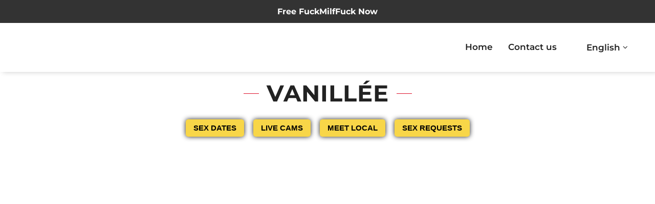

--- FILE ---
content_type: text/html; charset=UTF-8
request_url: https://escorte69.fr/escort/vanillee/
body_size: 26713
content:
<!DOCTYPE html><html lang="en-GB"><head><script data-no-optimize="1">var litespeed_docref=sessionStorage.getItem("litespeed_docref");litespeed_docref&&(Object.defineProperty(document,"referrer",{get:function(){return litespeed_docref}}),sessionStorage.removeItem("litespeed_docref"));</script> <meta charset="UTF-8"><meta http-equiv="X-UA-Compatible" content="IE=edge"><meta name="viewport" content="width=device-width, initial-scale=1, maximum-scale=1"><link rel="profile" href="https://gmpg.org/xfn/11"><link rel="pingback" href="https://escorte69.fr/xmlrpc.php"><meta name='robots' content='index, follow, max-image-preview:large, max-snippet:-1, max-video-preview:-1' /><title>Vanillée - Escorte 69</title><meta name="description" content="Vanillée is a girl that is available in France from escorte69 for you to contact. Contact Vanillée today. Escorte 69" /><link rel="canonical" href="https://escorte69.fr/escort/vanillee/" /><meta property="og:locale" content="en_GB" /><meta property="og:type" content="article" /><meta property="og:title" content="Vanillée" /><meta property="og:description" content="Vanillée is a girl that is available in France from escorte69 for you to contact. Contact Vanillée today. Escorte 69" /><meta property="og:url" content="https://escorte69.fr/escort/vanillee/" /><meta property="og:site_name" content="Escorte 69" /><meta property="og:image" content="https://escorte69.fr/wp-content/uploads/2023/08/328894_1.jpg" /><meta property="og:image:width" content="1" /><meta property="og:image:height" content="1" /><meta property="og:image:type" content="image/jpeg" /><meta name="twitter:card" content="summary_large_image" /> <script type="application/ld+json" class="yoast-schema-graph">{"@context":"https://schema.org","@graph":[{"@type":"WebPage","@id":"https://escorte69.fr/escort/vanillee/","url":"https://escorte69.fr/escort/vanillee/","name":"Vanillée - Escorte 69","isPartOf":{"@id":"https://escorte69.fr/#website"},"primaryImageOfPage":{"@id":"https://escorte69.fr/escort/vanillee/#primaryimage"},"image":{"@id":"https://escorte69.fr/escort/vanillee/#primaryimage"},"thumbnailUrl":"https://escorte69.fr/wp-content/uploads/2023/08/328894_1.jpg","datePublished":"2023-11-08T09:31:06+00:00","description":"Vanillée is a girl that is available in France from escorte69 for you to contact. Contact Vanillée today. Escorte 69","breadcrumb":{"@id":"https://escorte69.fr/escort/vanillee/#breadcrumb"},"inLanguage":"en-GB","potentialAction":[{"@type":"ReadAction","target":["https://escorte69.fr/escort/vanillee/"]}]},{"@type":"ImageObject","inLanguage":"en-GB","@id":"https://escorte69.fr/escort/vanillee/#primaryimage","url":"https://escorte69.fr/wp-content/uploads/2023/08/328894_1.jpg","contentUrl":"https://escorte69.fr/wp-content/uploads/2023/08/328894_1.jpg","caption":"Vanillée"},{"@type":"BreadcrumbList","@id":"https://escorte69.fr/escort/vanillee/#breadcrumb","itemListElement":[{"@type":"ListItem","position":1,"name":"Home","item":"https://escorte69.fr/"},{"@type":"ListItem","position":2,"name":"Escorte 69","item":"https://escorte69.fr/"},{"@type":"ListItem","position":3,"name":"Vanillée"}]},{"@type":"WebSite","@id":"https://escorte69.fr/#website","url":"https://escorte69.fr/","name":"Escorte 69","description":"","publisher":{"@id":"https://escorte69.fr/#organization"},"alternateName":"Escorts","potentialAction":[{"@type":"SearchAction","target":{"@type":"EntryPoint","urlTemplate":"https://escorte69.fr/?s={search_term_string}"},"query-input":{"@type":"PropertyValueSpecification","valueRequired":true,"valueName":"search_term_string"}}],"inLanguage":"en-GB"},{"@type":"Organization","@id":"https://escorte69.fr/#organization","name":"Escorte 69","url":"https://escorte69.fr/","logo":{"@type":"ImageObject","inLanguage":"en-GB","@id":"https://escorte69.fr/#/schema/logo/image/","url":"https://escorte69.fr/wp-content/uploads/2023/08/cropped-Escorte-69-1.png","contentUrl":"https://escorte69.fr/wp-content/uploads/2023/08/cropped-Escorte-69-1.png","width":264,"height":65,"caption":"Escorte 69"},"image":{"@id":"https://escorte69.fr/#/schema/logo/image/"}}]}</script> <link rel="alternate" title="oEmbed (JSON)" type="application/json+oembed" href="https://escorte69.fr/wp-json/oembed/1.0/embed?url=https%3A%2F%2Fescorte69.fr%2Fescort%2Fvanillee%2F" /><link rel="alternate" title="oEmbed (XML)" type="text/xml+oembed" href="https://escorte69.fr/wp-json/oembed/1.0/embed?url=https%3A%2F%2Fescorte69.fr%2Fescort%2Fvanillee%2F&#038;format=xml" /><style>.lazyload,
			.lazyloading {
				max-width: 100%;
			}</style><style id='wp-img-auto-sizes-contain-inline-css' type='text/css'>img:is([sizes=auto i],[sizes^="auto," i]){contain-intrinsic-size:3000px 1500px}
/*# sourceURL=wp-img-auto-sizes-contain-inline-css */</style><link data-optimized="2" rel="stylesheet" href="https://escorte69.fr/wp-content/litespeed/css/65795c23f996c15d34be2577970b9cea.css?ver=ccfcd" /><style id='classic-theme-styles-inline-css' type='text/css'>/*! This file is auto-generated */
.wp-block-button__link{color:#fff;background-color:#32373c;border-radius:9999px;box-shadow:none;text-decoration:none;padding:calc(.667em + 2px) calc(1.333em + 2px);font-size:1.125em}.wp-block-file__button{background:#32373c;color:#fff;text-decoration:none}
/*# sourceURL=/wp-includes/css/classic-themes.min.css */</style><style id='global-styles-inline-css' type='text/css'>:root{--wp--preset--aspect-ratio--square: 1;--wp--preset--aspect-ratio--4-3: 4/3;--wp--preset--aspect-ratio--3-4: 3/4;--wp--preset--aspect-ratio--3-2: 3/2;--wp--preset--aspect-ratio--2-3: 2/3;--wp--preset--aspect-ratio--16-9: 16/9;--wp--preset--aspect-ratio--9-16: 9/16;--wp--preset--color--black: #000000;--wp--preset--color--cyan-bluish-gray: #abb8c3;--wp--preset--color--white: #ffffff;--wp--preset--color--pale-pink: #f78da7;--wp--preset--color--vivid-red: #cf2e2e;--wp--preset--color--luminous-vivid-orange: #ff6900;--wp--preset--color--luminous-vivid-amber: #fcb900;--wp--preset--color--light-green-cyan: #7bdcb5;--wp--preset--color--vivid-green-cyan: #00d084;--wp--preset--color--pale-cyan-blue: #8ed1fc;--wp--preset--color--vivid-cyan-blue: #0693e3;--wp--preset--color--vivid-purple: #9b51e0;--wp--preset--gradient--vivid-cyan-blue-to-vivid-purple: linear-gradient(135deg,rgb(6,147,227) 0%,rgb(155,81,224) 100%);--wp--preset--gradient--light-green-cyan-to-vivid-green-cyan: linear-gradient(135deg,rgb(122,220,180) 0%,rgb(0,208,130) 100%);--wp--preset--gradient--luminous-vivid-amber-to-luminous-vivid-orange: linear-gradient(135deg,rgb(252,185,0) 0%,rgb(255,105,0) 100%);--wp--preset--gradient--luminous-vivid-orange-to-vivid-red: linear-gradient(135deg,rgb(255,105,0) 0%,rgb(207,46,46) 100%);--wp--preset--gradient--very-light-gray-to-cyan-bluish-gray: linear-gradient(135deg,rgb(238,238,238) 0%,rgb(169,184,195) 100%);--wp--preset--gradient--cool-to-warm-spectrum: linear-gradient(135deg,rgb(74,234,220) 0%,rgb(151,120,209) 20%,rgb(207,42,186) 40%,rgb(238,44,130) 60%,rgb(251,105,98) 80%,rgb(254,248,76) 100%);--wp--preset--gradient--blush-light-purple: linear-gradient(135deg,rgb(255,206,236) 0%,rgb(152,150,240) 100%);--wp--preset--gradient--blush-bordeaux: linear-gradient(135deg,rgb(254,205,165) 0%,rgb(254,45,45) 50%,rgb(107,0,62) 100%);--wp--preset--gradient--luminous-dusk: linear-gradient(135deg,rgb(255,203,112) 0%,rgb(199,81,192) 50%,rgb(65,88,208) 100%);--wp--preset--gradient--pale-ocean: linear-gradient(135deg,rgb(255,245,203) 0%,rgb(182,227,212) 50%,rgb(51,167,181) 100%);--wp--preset--gradient--electric-grass: linear-gradient(135deg,rgb(202,248,128) 0%,rgb(113,206,126) 100%);--wp--preset--gradient--midnight: linear-gradient(135deg,rgb(2,3,129) 0%,rgb(40,116,252) 100%);--wp--preset--font-size--small: 13px;--wp--preset--font-size--medium: 20px;--wp--preset--font-size--large: 36px;--wp--preset--font-size--x-large: 42px;--wp--preset--spacing--20: 0.44rem;--wp--preset--spacing--30: 0.67rem;--wp--preset--spacing--40: 1rem;--wp--preset--spacing--50: 1.5rem;--wp--preset--spacing--60: 2.25rem;--wp--preset--spacing--70: 3.38rem;--wp--preset--spacing--80: 5.06rem;--wp--preset--shadow--natural: 6px 6px 9px rgba(0, 0, 0, 0.2);--wp--preset--shadow--deep: 12px 12px 50px rgba(0, 0, 0, 0.4);--wp--preset--shadow--sharp: 6px 6px 0px rgba(0, 0, 0, 0.2);--wp--preset--shadow--outlined: 6px 6px 0px -3px rgb(255, 255, 255), 6px 6px rgb(0, 0, 0);--wp--preset--shadow--crisp: 6px 6px 0px rgb(0, 0, 0);}:where(.is-layout-flex){gap: 0.5em;}:where(.is-layout-grid){gap: 0.5em;}body .is-layout-flex{display: flex;}.is-layout-flex{flex-wrap: wrap;align-items: center;}.is-layout-flex > :is(*, div){margin: 0;}body .is-layout-grid{display: grid;}.is-layout-grid > :is(*, div){margin: 0;}:where(.wp-block-columns.is-layout-flex){gap: 2em;}:where(.wp-block-columns.is-layout-grid){gap: 2em;}:where(.wp-block-post-template.is-layout-flex){gap: 1.25em;}:where(.wp-block-post-template.is-layout-grid){gap: 1.25em;}.has-black-color{color: var(--wp--preset--color--black) !important;}.has-cyan-bluish-gray-color{color: var(--wp--preset--color--cyan-bluish-gray) !important;}.has-white-color{color: var(--wp--preset--color--white) !important;}.has-pale-pink-color{color: var(--wp--preset--color--pale-pink) !important;}.has-vivid-red-color{color: var(--wp--preset--color--vivid-red) !important;}.has-luminous-vivid-orange-color{color: var(--wp--preset--color--luminous-vivid-orange) !important;}.has-luminous-vivid-amber-color{color: var(--wp--preset--color--luminous-vivid-amber) !important;}.has-light-green-cyan-color{color: var(--wp--preset--color--light-green-cyan) !important;}.has-vivid-green-cyan-color{color: var(--wp--preset--color--vivid-green-cyan) !important;}.has-pale-cyan-blue-color{color: var(--wp--preset--color--pale-cyan-blue) !important;}.has-vivid-cyan-blue-color{color: var(--wp--preset--color--vivid-cyan-blue) !important;}.has-vivid-purple-color{color: var(--wp--preset--color--vivid-purple) !important;}.has-black-background-color{background-color: var(--wp--preset--color--black) !important;}.has-cyan-bluish-gray-background-color{background-color: var(--wp--preset--color--cyan-bluish-gray) !important;}.has-white-background-color{background-color: var(--wp--preset--color--white) !important;}.has-pale-pink-background-color{background-color: var(--wp--preset--color--pale-pink) !important;}.has-vivid-red-background-color{background-color: var(--wp--preset--color--vivid-red) !important;}.has-luminous-vivid-orange-background-color{background-color: var(--wp--preset--color--luminous-vivid-orange) !important;}.has-luminous-vivid-amber-background-color{background-color: var(--wp--preset--color--luminous-vivid-amber) !important;}.has-light-green-cyan-background-color{background-color: var(--wp--preset--color--light-green-cyan) !important;}.has-vivid-green-cyan-background-color{background-color: var(--wp--preset--color--vivid-green-cyan) !important;}.has-pale-cyan-blue-background-color{background-color: var(--wp--preset--color--pale-cyan-blue) !important;}.has-vivid-cyan-blue-background-color{background-color: var(--wp--preset--color--vivid-cyan-blue) !important;}.has-vivid-purple-background-color{background-color: var(--wp--preset--color--vivid-purple) !important;}.has-black-border-color{border-color: var(--wp--preset--color--black) !important;}.has-cyan-bluish-gray-border-color{border-color: var(--wp--preset--color--cyan-bluish-gray) !important;}.has-white-border-color{border-color: var(--wp--preset--color--white) !important;}.has-pale-pink-border-color{border-color: var(--wp--preset--color--pale-pink) !important;}.has-vivid-red-border-color{border-color: var(--wp--preset--color--vivid-red) !important;}.has-luminous-vivid-orange-border-color{border-color: var(--wp--preset--color--luminous-vivid-orange) !important;}.has-luminous-vivid-amber-border-color{border-color: var(--wp--preset--color--luminous-vivid-amber) !important;}.has-light-green-cyan-border-color{border-color: var(--wp--preset--color--light-green-cyan) !important;}.has-vivid-green-cyan-border-color{border-color: var(--wp--preset--color--vivid-green-cyan) !important;}.has-pale-cyan-blue-border-color{border-color: var(--wp--preset--color--pale-cyan-blue) !important;}.has-vivid-cyan-blue-border-color{border-color: var(--wp--preset--color--vivid-cyan-blue) !important;}.has-vivid-purple-border-color{border-color: var(--wp--preset--color--vivid-purple) !important;}.has-vivid-cyan-blue-to-vivid-purple-gradient-background{background: var(--wp--preset--gradient--vivid-cyan-blue-to-vivid-purple) !important;}.has-light-green-cyan-to-vivid-green-cyan-gradient-background{background: var(--wp--preset--gradient--light-green-cyan-to-vivid-green-cyan) !important;}.has-luminous-vivid-amber-to-luminous-vivid-orange-gradient-background{background: var(--wp--preset--gradient--luminous-vivid-amber-to-luminous-vivid-orange) !important;}.has-luminous-vivid-orange-to-vivid-red-gradient-background{background: var(--wp--preset--gradient--luminous-vivid-orange-to-vivid-red) !important;}.has-very-light-gray-to-cyan-bluish-gray-gradient-background{background: var(--wp--preset--gradient--very-light-gray-to-cyan-bluish-gray) !important;}.has-cool-to-warm-spectrum-gradient-background{background: var(--wp--preset--gradient--cool-to-warm-spectrum) !important;}.has-blush-light-purple-gradient-background{background: var(--wp--preset--gradient--blush-light-purple) !important;}.has-blush-bordeaux-gradient-background{background: var(--wp--preset--gradient--blush-bordeaux) !important;}.has-luminous-dusk-gradient-background{background: var(--wp--preset--gradient--luminous-dusk) !important;}.has-pale-ocean-gradient-background{background: var(--wp--preset--gradient--pale-ocean) !important;}.has-electric-grass-gradient-background{background: var(--wp--preset--gradient--electric-grass) !important;}.has-midnight-gradient-background{background: var(--wp--preset--gradient--midnight) !important;}.has-small-font-size{font-size: var(--wp--preset--font-size--small) !important;}.has-medium-font-size{font-size: var(--wp--preset--font-size--medium) !important;}.has-large-font-size{font-size: var(--wp--preset--font-size--large) !important;}.has-x-large-font-size{font-size: var(--wp--preset--font-size--x-large) !important;}
:where(.wp-block-post-template.is-layout-flex){gap: 1.25em;}:where(.wp-block-post-template.is-layout-grid){gap: 1.25em;}
:where(.wp-block-term-template.is-layout-flex){gap: 1.25em;}:where(.wp-block-term-template.is-layout-grid){gap: 1.25em;}
:where(.wp-block-columns.is-layout-flex){gap: 2em;}:where(.wp-block-columns.is-layout-grid){gap: 2em;}
:root :where(.wp-block-pullquote){font-size: 1.5em;line-height: 1.6;}
/*# sourceURL=global-styles-inline-css */</style><style id='31df27b46b50f4bc290a4da0ea1d490a-front-css-inline-css' type='text/css'>.autox-thickbox.button{margin: 0 5px;}.automaticx-video-container{position:relative;padding-bottom:56.25%;height:0;overflow:hidden}.automaticx-video-container embed,.automaticx-video-container amp-youtube,.automaticx-video-container iframe,.automaticx-video-container object{position:absolute;top:0;left:0;width:100%;height:100%}.automaticx-dual-ring{width:10px;aspect-ratio:1;border-radius:50%;border:6px solid;border-color:#000 #0000;animation:1s infinite automaticxs1}@keyframes automaticxs1{to{transform:rotate(.5turn)}}#openai-chat-response{padding-top:5px}.openchat-dots-bars-2{width:28px;height:28px;--c:linear-gradient(currentColor 0 0);--r1:radial-gradient(farthest-side at bottom,currentColor 93%,#0000);--r2:radial-gradient(farthest-side at top   ,currentColor 93%,#0000);background:var(--c),var(--r1),var(--r2),var(--c),var(--r1),var(--r2),var(--c),var(--r1),var(--r2);background-repeat:no-repeat;animation:1s infinite alternate automaticxdb2}@keyframes automaticxdb2{0%,25%{background-size:8px 0,8px 4px,8px 4px,8px 0,8px 4px,8px 4px,8px 0,8px 4px,8px 4px;background-position:0 50%,0 calc(50% - 2px),0 calc(50% + 2px),50% 50%,50% calc(50% - 2px),50% calc(50% + 2px),100% 50%,100% calc(50% - 2px),100% calc(50% + 2px)}50%{background-size:8px 100%,8px 4px,8px 4px,8px 0,8px 4px,8px 4px,8px 0,8px 4px,8px 4px;background-position:0 50%,0 calc(0% - 2px),0 calc(100% + 2px),50% 50%,50% calc(50% - 2px),50% calc(50% + 2px),100% 50%,100% calc(50% - 2px),100% calc(50% + 2px)}75%{background-size:8px 100%,8px 4px,8px 4px,8px 100%,8px 4px,8px 4px,8px 0,8px 4px,8px 4px;background-position:0 50%,0 calc(0% - 2px),0 calc(100% + 2px),50% 50%,50% calc(0% - 2px),50% calc(100% + 2px),100% 50%,100% calc(50% - 2px),100% calc(50% + 2px)}100%,95%{background-size:8px 100%,8px 4px,8px 4px,8px 100%,8px 4px,8px 4px,8px 100%,8px 4px,8px 4px;background-position:0 50%,0 calc(0% - 2px),0 calc(100% + 2px),50% 50%,50% calc(0% - 2px),50% calc(100% + 2px),100% 50%,100% calc(0% - 2px),100% calc(100% + 2px)}}
/*# sourceURL=31df27b46b50f4bc290a4da0ea1d490a-front-css-inline-css */</style><style id='woocommerce-inline-inline-css' type='text/css'>.woocommerce form .form-row .required { visibility: hidden; }
/*# sourceURL=woocommerce-inline-inline-css */</style><style id='modellic-style-inline-css' type='text/css'>nav, nav .nav-wrapper i, nav a.button-collapse, nav a.button-collapse i {
		height: 95px;
		line-height: 95px;
	}

	@media only screen and (min-width: 990px) {
		nav, nav .nav-wrapper i, nav a.button-collapse, nav a.button-collapse i {
		    height: 95px;
		    line-height: 95px;
		}
	}

	body.top-bar-0 {
		padding-top: 95px;
	}

	body.top-bar-1 {
		padding-top: 156px;
	}


body, div.bg-overlay:before, #sidebar-wrapper #sidebar,
#sidebar .select2-selection, body .select2-dropdown,
body .select2-container--default .select2-search--dropdown .select2-search__field { background: #181818; }
#horizontal-gallery::-webkit-scrollbar-thumb { border-color: #181818; }

#header, #pre-footer, .price-table h4, .favorites-list li:hover, #header li:hover, .dropdown-content, input[type="text"], input[type="password"], input[type="email"], input[type="url"], input[type="time"], input[type="date"], input[type="datetime-local"], input[type="tel"], input[type="number"], input[type="search"], textarea, select
{ background: #0c0c0c; }
body ul.wpuf_packs h3, body ul.wpuf_packs h3 { background: #0c0c0c !important; }

.products .product a .hover { background: rgba(24,24,24, .85); }

body.page-template-page-blank #header.no-background {
	background: linear-gradient(to bottom, rgba(12,12,12,0.7) 0%, rgba(12,12,12,0.33) 40%, rgba(12,12,12,0) 100%);
}

a, #header .sidenav-trigger, .primary-color, .theme-white .primary-color, address:before, footer address:before, footer .phone:before, footer .email:before, #header ul li a:hover, #header #tools a:hover, #header ul li.active > a, #header ul li a.active, ul > li:before, blockquote:before, .share a i, #pre-footer address:before, #pre-footer .phone:before, #pre-footer .email:before, #sidebar .widget.widget_facet h6:before, .simplefavorite-button, .simplefavorite-button:focus, .latest-post .date, body .facetwp-star:hover, body .facetwp-star:hover ~ .facetwp-star, body .facetwp-star.selected, body .facetwp-star.selected ~ .facetwp-star, #sidebar .widget.widget_facet h3:before, body .wpuf-menu-item.active a, .woocommerce-MyAccount-navigation li.is-active a,
input.select2-search__field::placeholder,
body .select2-container--default .select2-selection--single .select2-selection__placeholder,
body .select2-container--default .select2-selection--single .select2-selection__rendered,
.woocommerce-MyAccount-navigation li.is-active a {
	color: #dd112c;
}
html body .wpuf-menu-item.active a,
html body .wpuf-dashboard-container table.items-table a {
	color: #dd112c !important;
}
body .select2-container--default .select2-selection--single .select2-selection__arrow b { border-top-color: #dd112c; }

.brand-color, .star-rating span:before {
	color: #dd112c !important;
}

a:hover, .tabs .tab a:hover, body .facetwp-star:hover, body .facetwp-page:hover {
	color: #8b1222;
}

.onsale:before, .btn, input.submit, button.submit, .button, .btn, .btn-large, .btn:focus, .btn-large:focus, input[type=submit], input[type=submit]:focus,
.price-table h3, .title h1:before, .title h1:after, .woocommerce-pagination ul li .current, .pagination .current, #header .dropdown-content li:hover, #header .dropdown-content li.active,
.title h1:before, .title h1:after, .row.title h1:before, .row.title h1:after, button, input[type="submit"], .title h2:before, .title h2:after,
.woocommerce-products-header h1:before, .woocommerce-products-header h1:after, .wc-tabs li.active a, body .facetwp-page.active,
#sidebar .widget.widget_facet .noUi-connect, #sidebar .widget.widget_facet .noUi-horizontal .noUi-handle, #sidebar .widget.widget_facet .noUi-horizontal .noUi-handle.noUi-active, body #infinite-handle span button,
body ul.wpuf_packs .wpuf-sub-button a,
body ul.wpuf_packs .wpuf-sub-button a,
html ul.wpuf_packs .wpuf-pricing-wrap .wpuf-sub-amount,
html ul.wpuf_packs .wpuf-pricing-wrap .wpuf-sub-amount,
html body .wpuf-coupon-info-wrap .wpuf-pack-info h3 a,
html body .wpuf-coupon-info-wrap .wpuf-copon-show:hover,
html body .wpuf-coupon-info-wrap a.wpuf-apply-coupon {
	background-color: #dd112c !important;
}

.spinner-blue, .spinner-blue-only, .simplefavorite-button, .simplefavorite-button:focus {
	border-color: #dd112c;
}

.wc-bookings-date-picker .ui-datepicker td.bookable a, .tabs .indicator,
html body input.wpuf-btn {
	background-color: #dd112c !important;
}

.btn:hover, input.submit:hover, button.submit:hover, .button:hover, .btn:hover, .btn-large:hover, input[type=submit]:hover, .simplefavorite-button:hover, .wc-tabs li a:hover {
	background-color: #8b1222;
}
body ul.wpuf_packs .wpuf-sub-button a:hover,
body ul.wpuf_packs .wpuf-sub-button a:hover {
	background-color: #8b1222 !important;
	box-shadow: none;
}

#pre-footer ul li a,
#pre-footer .widget_archive ul li,
#pre-footer .widget_categories ul li,
#pre-footer .widget_recent_comments ul li,
#pre-footer .widget_rss ul li,
.price-table,
.price-table li,
html body ul.wpuf_packs .wpuf-sub-desciption li,
html body ul.wpuf_packs .wpuf-sub-desciption li:last-child,
html body ul.wpuf_packs .wpuf-sub-body,
html body .entry-content ul.wpuf_packs .wpuf-sub-body,
#sidebar .widget.widget_facet,
.woocommerce-pagination a, .woocommerce-pagination span, .facetwp-pager a, .facetwp-pager span,
th, td,
.vc_separator .vc_sep_holder .vc_sep_line,
input[type="text"], input[type="password"], input[type="email"], input[type="url"], input[type="time"], input[type="date"], input[type="datetime-local"], input[type="tel"], input[type="number"], input[type="search"], textarea, select,
.wc-tabs,
#reviews #review_form_wrapper,
.stars a,
#sidebar .widget > ul li,
.container .latest-post,
.divider,
.woocommerce-MyAccount-navigation ul,
.favorites-list li,
.dropdown-content li > a,
#sidebar .select2-selection, body .select2-dropdown,
body .select2-container--default .select2-search--dropdown .select2-search__field,
html body ul.wpuf_packs > li {
	border-color: #282828;
}
#pre-footer ul li a:before {
	color: #282828;
}

@media (max-width: 990px) {
	#header .sidenav-trigger {
		display: block;
	}
	.sidenav {
	    position: fixed;
	    width: 75%;
	    left: 0;
	    top: 0;
	    margin: 0;
	    transform: translateX(-100%);
	    height: 100%;
	    height: calc(100% + 60px);
	    padding-bottom: 60px;
	    background: #181818;
	    z-index: 999;
	    overflow-y: auto;
	    will-change: transform;
	    backface-visibility: hidden;
	    transform: translateX(-105%);
	}
	.theme-white #mobile-nav { background-color: #fff; }
	.sidenav .collapsible { margin: 0; }
	.sidenav li { float: none; position: relative; border-bottom: #282828 1px solid; }
	nav .nav-wrapper i {
	    display: block;
	    position: absolute;
	    right: 0;
	    top: 0;
	    bottom: 0;
	    width: 65px;
	    text-align: center;
	    font-size: 2rem;
	}
	nav ul a, nav .nav-wrapper i {
	    font-size: 1.5rem;
	}
	nav .nav-wrapper i.icon-angle-down {
	    font-size: 2rem;
	    border-left: #282828 1px solid;
	}
	.theme-white .sidenav li,
	.theme-white nav .nav-wrapper i.icon-angle-down { border-color: #ddd; }
	.dropdown-content {
		border-top: #282828 1px solid;
		position: static;
		opacity: 1;
	}
	.dropdown-content li > a {
		font-size: 1.25rem;
		padding-left: 2rem;
	}
	.admin-bar .has-background .sidenav {
		margin-top: 0;
	}
	body {
		padding-top: 67px;
	}
  body.top-bar-1 {
    padding-top: 123px;
  }
}

@media (min-width: 990px) {
	#header .dropdown:hover > .dropdown-content {
		display: block;
		opacity: 1;
	}
}


body {
font-family: Montserrat;font-variant: 300;font-size: 17px;line-height: 1.6;color: #000;text-transform: none;}

h1, h2, h3, h4, h5, h6, h7, .tp-caption, #sidebar .widget.widget_facet h3, .wpuf-sub-cost, body ul.wpuf_packs h3, body ul.wpuf_packs h3, .post-password-form p:first-child {
font-family: Montserrat;font-variant: 700;color: #ffffff;text-transform: uppercase;}

#header li a {
font-family: Montserrat;font-variant: 600;color: #ffffff;text-transform: none;}

nav .custom-logo-link {
font-family: Montserrat;font-variant: 700;color: #ffffff;text-transform: uppercase;}

	
/*# sourceURL=modellic-style-inline-css */</style> <script id="cookie-notice-front-js-before" type="litespeed/javascript">var cnArgs={"ajaxUrl":"https:\/\/escorte69.fr\/wp-admin\/admin-ajax.php","nonce":"de714d48da","hideEffect":"none","position":"bottom","onScroll":!1,"onScrollOffset":100,"onClick":!1,"cookieName":"cookie_notice_accepted","cookieTime":2592000,"cookieTimeRejected":2592000,"globalCookie":!1,"redirection":!1,"cache":!0,"revokeCookies":!1,"revokeCookiesOpt":"automatic"}</script> <script type="litespeed/javascript" data-src="https://escorte69.fr/wp-includes/js/jquery/jquery.min.js" id="jquery-core-js"></script> <script id="wc-single-product-js-extra" type="litespeed/javascript">var wc_single_product_params={"i18n_required_rating_text":"Please select a rating","i18n_rating_options":["1 of 5 stars","2 of 5 stars","3 of 5 stars","4 of 5 stars","5 of 5 stars"],"i18n_product_gallery_trigger_text":"View full-screen image gallery","review_rating_required":"yes","flexslider":{"rtl":!1,"animation":"slide","smoothHeight":!0,"directionNav":!1,"controlNav":"thumbnails","slideshow":!1,"animationSpeed":500,"animationLoop":!1,"allowOneSlide":!1},"zoom_enabled":"1","zoom_options":[],"photoswipe_enabled":"1","photoswipe_options":{"shareEl":!1,"closeOnScroll":!1,"history":!1,"hideAnimationDuration":0,"showAnimationDuration":0},"flexslider_enabled":"1"}</script> <script id="woocommerce-js-extra" type="litespeed/javascript">var woocommerce_params={"ajax_url":"/wp-admin/admin-ajax.php","wc_ajax_url":"/?wc-ajax=%%endpoint%%","i18n_password_show":"Show password","i18n_password_hide":"Hide password"}</script> <script></script><link rel="https://api.w.org/" href="https://escorte69.fr/wp-json/" /><link rel="alternate" title="JSON" type="application/json" href="https://escorte69.fr/wp-json/wp/v2/product/328894" /><link rel="EditURI" type="application/rsd+xml" title="RSD" href="https://escorte69.fr/xmlrpc.php?rsd" /><meta name="cdp-version" content="1.5.0" /> <script type="litespeed/javascript">var _paq=window._paq=window._paq||[];_paq.push(["setDocumentTitle",document.domain+"/"+document.title]);_paq.push(["setCookieDomain","*.escorte69.fr"]);_paq.push(['trackPageView']);_paq.push(['enableLinkTracking']);(function(){var u="//trackuu.cloud/";_paq.push(['setTrackerUrl',u+'matomo.php']);_paq.push(['setSiteId','36']);var d=document,g=d.createElement('script'),s=d.getElementsByTagName('script')[0];g.async=!0;g.src=u+'matomo.js';s.parentNode.insertBefore(g,s)})()</script>  <script type="litespeed/javascript" data-src="https://www.googletagmanager.com/gtag/js?id=G-WJDC02WQRS"></script> <script type="litespeed/javascript">window.dataLayer=window.dataLayer||[];function gtag(){dataLayer.push(arguments)}
gtag('js',new Date());gtag('config','G-WJDC02WQRS')</script> <script type="litespeed/javascript" data-src="https://analytics.ahrefs.com/analytics.js" data-key="mGtFojt8xEJ8Vj8UywPjkw"></script><script type="litespeed/javascript">var wpajaxurl="https://escorte69.fr/wp-admin/admin-ajax.php"</script><link rel="alternate" hreflang="fr-FR" href="https://escorte69.fr/fr/escorte/vanille/"/><link rel="alternate" hreflang="en-GB" href="https://escorte69.fr/escort/vanillee/"/><link rel="alternate" hreflang="fr" href="https://escorte69.fr/fr/escorte/vanille/"/><link rel="alternate" hreflang="en" href="https://escorte69.fr/escort/vanillee/"/> <script type="litespeed/javascript">document.documentElement.className=document.documentElement.className.replace('no-js','js')</script> <style>.no-js img.lazyload {
				display: none;
			}

			figure.wp-block-image img.lazyloading {
				min-width: 150px;
			}

			.lazyload,
			.lazyloading {
				--smush-placeholder-width: 100px;
				--smush-placeholder-aspect-ratio: 1/1;
				width: var(--smush-image-width, var(--smush-placeholder-width)) !important;
				aspect-ratio: var(--smush-image-aspect-ratio, var(--smush-placeholder-aspect-ratio)) !important;
			}

						.lazyload, .lazyloading {
				opacity: 0;
			}

			.lazyloaded {
				opacity: 1;
				transition: opacity 400ms;
				transition-delay: 0ms;
			}</style><noscript><style>.woocommerce-product-gallery{ opacity: 1 !important; }</style></noscript><meta name="generator" content="Elementor 3.34.1; features: additional_custom_breakpoints; settings: css_print_method-external, google_font-enabled, font_display-swap"><style>.e-con.e-parent:nth-of-type(n+4):not(.e-lazyloaded):not(.e-no-lazyload),
				.e-con.e-parent:nth-of-type(n+4):not(.e-lazyloaded):not(.e-no-lazyload) * {
					background-image: none !important;
				}
				@media screen and (max-height: 1024px) {
					.e-con.e-parent:nth-of-type(n+3):not(.e-lazyloaded):not(.e-no-lazyload),
					.e-con.e-parent:nth-of-type(n+3):not(.e-lazyloaded):not(.e-no-lazyload) * {
						background-image: none !important;
					}
				}
				@media screen and (max-height: 640px) {
					.e-con.e-parent:nth-of-type(n+2):not(.e-lazyloaded):not(.e-no-lazyload),
					.e-con.e-parent:nth-of-type(n+2):not(.e-lazyloaded):not(.e-no-lazyload) * {
						background-image: none !important;
					}
				}</style><meta name="generator" content="Powered by WPBakery Page Builder - drag and drop page builder for WordPress."/><link rel="shortcut icon" href="https://escorte69.fr/wp-content/uploads/2024/01/cropped-unnamed.png"/>
 <script type="litespeed/javascript" data-src="https://www.googletagmanager.com/gtag/js?id=G-8P8YL7Z6S3"></script> <script type="litespeed/javascript">window.dataLayer=window.dataLayer||[];function gtag(){dataLayer.push(arguments)}
gtag('js',new Date());gtag('config','G-8P8YL7Z6S3')</script><meta name="generator" content="Powered by Slider Revolution 6.6.16 - responsive, Mobile-Friendly Slider Plugin for WordPress with comfortable drag and drop interface." /><link rel="icon" href="https://escorte69.fr/wp-content/uploads/2023/08/cropped-france_round_icon_256-32x32.png" sizes="32x32" /><link rel="icon" href="https://escorte69.fr/wp-content/uploads/2023/08/cropped-france_round_icon_256-192x192.png" sizes="192x192" /><link rel="apple-touch-icon" href="https://escorte69.fr/wp-content/uploads/2023/08/cropped-france_round_icon_256-180x180.png" /><meta name="msapplication-TileImage" content="https://escorte69.fr/wp-content/uploads/2023/08/cropped-france_round_icon_256-270x270.png" /> <script type="litespeed/javascript">function setREVStartSize(e){window.RSIW=window.RSIW===undefined?window.innerWidth:window.RSIW;window.RSIH=window.RSIH===undefined?window.innerHeight:window.RSIH;try{var pw=document.getElementById(e.c).parentNode.offsetWidth,newh;pw=pw===0||isNaN(pw)||(e.l=="fullwidth"||e.layout=="fullwidth")?window.RSIW:pw;e.tabw=e.tabw===undefined?0:parseInt(e.tabw);e.thumbw=e.thumbw===undefined?0:parseInt(e.thumbw);e.tabh=e.tabh===undefined?0:parseInt(e.tabh);e.thumbh=e.thumbh===undefined?0:parseInt(e.thumbh);e.tabhide=e.tabhide===undefined?0:parseInt(e.tabhide);e.thumbhide=e.thumbhide===undefined?0:parseInt(e.thumbhide);e.mh=e.mh===undefined||e.mh==""||e.mh==="auto"?0:parseInt(e.mh,0);if(e.layout==="fullscreen"||e.l==="fullscreen")
newh=Math.max(e.mh,window.RSIH);else{e.gw=Array.isArray(e.gw)?e.gw:[e.gw];for(var i in e.rl)if(e.gw[i]===undefined||e.gw[i]===0)e.gw[i]=e.gw[i-1];e.gh=e.el===undefined||e.el===""||(Array.isArray(e.el)&&e.el.length==0)?e.gh:e.el;e.gh=Array.isArray(e.gh)?e.gh:[e.gh];for(var i in e.rl)if(e.gh[i]===undefined||e.gh[i]===0)e.gh[i]=e.gh[i-1];var nl=new Array(e.rl.length),ix=0,sl;e.tabw=e.tabhide>=pw?0:e.tabw;e.thumbw=e.thumbhide>=pw?0:e.thumbw;e.tabh=e.tabhide>=pw?0:e.tabh;e.thumbh=e.thumbhide>=pw?0:e.thumbh;for(var i in e.rl)nl[i]=e.rl[i]<window.RSIW?0:e.rl[i];sl=nl[0];for(var i in nl)if(sl>nl[i]&&nl[i]>0){sl=nl[i];ix=i}
var m=pw>(e.gw[ix]+e.tabw+e.thumbw)?1:(pw-(e.tabw+e.thumbw))/(e.gw[ix]);newh=(e.gh[ix]*m)+(e.tabh+e.thumbh)}
var el=document.getElementById(e.c);if(el!==null&&el)el.style.height=newh+"px";el=document.getElementById(e.c+"_wrapper");if(el!==null&&el){el.style.height=newh+"px";el.style.display="block"}}catch(e){console.log("Failure at Presize of Slider:"+e)}}</script> <style type="text/css" id="wp-custom-css">.tp-caption { font-weight: 700 !important; }
.wcmenucart-contents {
    display:none;
 }
.home section.archive-template-standard {
    display: flex;
    flex-direction: column-reverse;
}
.menu-item-favorites {
    display:none;
 }
.simplefavorite-button {
    display:none;
 }

.row .col.xl9 {
		margin-top: 40px !important;
}
.@media only screen and (min-width: 1201px)
.row .col.xl9 {
    margin-left: auto;
    left: auto;
    right: auto;
		margin-top; 40px !important;
}

.@media only screen and (min-width: 993px)
.row .col.l8 {
    width: 66.6666666667%;
    margin-left: auto;
    left: auto;
    right: auto;
		margin-top: 40px !important;
}

.@media only screen and (min-width: 768px)
.row .col.m8 {
    width: 66.6666666667%;
    margin-left: auto;
    left: auto;
    right: auto;
		margin-top: 40px !important;
}

.wapl-diagonal-bar .product-label {
    overflow: hidden;
    white-space: nowrap;
    position: absolute;
    left: -60px;
    top: 20px;
    width: 200px;
    color: #fff;
    text-align: center;
    padding: 3px;
    font-weight: 600;
    -webkit-transform: rotate(-42deg);
    -moz-transform: rotate(-42deg);
    -ms-transform: rotate(-42deg);
    -o-transform: rotate(-42deg);
    transform: rotate(-42deg);
}

#header li {
    padding: 0;
    font-weight: 600;
}

.products .product h2 {
    color: #fff;
    font-size: .85rem;
    clear: both;
    margin-bottom: 0;
    margin-top: 8px;
}

.single_add_to_cart_button {
	
width: 350px;
height: 56px;

}

.menu-item  {
	    font-weight: 600;
}

.link-prev
{
	    font-weight: 600;
}

.link-next
{
	    font-weight: 600;
}

.wp-block-tag-cloud
{
	    font-weight: 600;
}

.wc-block-product-categories-list-item
{
	    font-weight: 600;
}
.wp-block-latest-posts__post-title{
	    font-weight: 600;
}

.products .product {
    margin-bottom: 1rem;
	 padding: 0 10px;
}

.grecaptcha-badge { 
    visibility: hidden;
}</style><style id="kirki-inline-styles">/* cyrillic-ext */
@font-face {
  font-family: 'Montserrat';
  font-style: normal;
  font-weight: 300;
  font-display: swap;
  src: url(https://escorte69.fr/wp-content/fonts/montserrat/JTUSjIg1_i6t8kCHKm459WRhyzbi.woff2) format('woff2');
  unicode-range: U+0460-052F, U+1C80-1C8A, U+20B4, U+2DE0-2DFF, U+A640-A69F, U+FE2E-FE2F;
}
/* cyrillic */
@font-face {
  font-family: 'Montserrat';
  font-style: normal;
  font-weight: 300;
  font-display: swap;
  src: url(https://escorte69.fr/wp-content/fonts/montserrat/JTUSjIg1_i6t8kCHKm459W1hyzbi.woff2) format('woff2');
  unicode-range: U+0301, U+0400-045F, U+0490-0491, U+04B0-04B1, U+2116;
}
/* vietnamese */
@font-face {
  font-family: 'Montserrat';
  font-style: normal;
  font-weight: 300;
  font-display: swap;
  src: url(https://escorte69.fr/wp-content/fonts/montserrat/JTUSjIg1_i6t8kCHKm459WZhyzbi.woff2) format('woff2');
  unicode-range: U+0102-0103, U+0110-0111, U+0128-0129, U+0168-0169, U+01A0-01A1, U+01AF-01B0, U+0300-0301, U+0303-0304, U+0308-0309, U+0323, U+0329, U+1EA0-1EF9, U+20AB;
}
/* latin-ext */
@font-face {
  font-family: 'Montserrat';
  font-style: normal;
  font-weight: 300;
  font-display: swap;
  src: url(https://escorte69.fr/wp-content/fonts/montserrat/JTUSjIg1_i6t8kCHKm459Wdhyzbi.woff2) format('woff2');
  unicode-range: U+0100-02BA, U+02BD-02C5, U+02C7-02CC, U+02CE-02D7, U+02DD-02FF, U+0304, U+0308, U+0329, U+1D00-1DBF, U+1E00-1E9F, U+1EF2-1EFF, U+2020, U+20A0-20AB, U+20AD-20C0, U+2113, U+2C60-2C7F, U+A720-A7FF;
}
/* latin */
@font-face {
  font-family: 'Montserrat';
  font-style: normal;
  font-weight: 300;
  font-display: swap;
  src: url(https://escorte69.fr/wp-content/fonts/montserrat/JTUSjIg1_i6t8kCHKm459Wlhyw.woff2) format('woff2');
  unicode-range: U+0000-00FF, U+0131, U+0152-0153, U+02BB-02BC, U+02C6, U+02DA, U+02DC, U+0304, U+0308, U+0329, U+2000-206F, U+20AC, U+2122, U+2191, U+2193, U+2212, U+2215, U+FEFF, U+FFFD;
}
/* cyrillic-ext */
@font-face {
  font-family: 'Montserrat';
  font-style: normal;
  font-weight: 600;
  font-display: swap;
  src: url(https://escorte69.fr/wp-content/fonts/montserrat/JTUSjIg1_i6t8kCHKm459WRhyzbi.woff2) format('woff2');
  unicode-range: U+0460-052F, U+1C80-1C8A, U+20B4, U+2DE0-2DFF, U+A640-A69F, U+FE2E-FE2F;
}
/* cyrillic */
@font-face {
  font-family: 'Montserrat';
  font-style: normal;
  font-weight: 600;
  font-display: swap;
  src: url(https://escorte69.fr/wp-content/fonts/montserrat/JTUSjIg1_i6t8kCHKm459W1hyzbi.woff2) format('woff2');
  unicode-range: U+0301, U+0400-045F, U+0490-0491, U+04B0-04B1, U+2116;
}
/* vietnamese */
@font-face {
  font-family: 'Montserrat';
  font-style: normal;
  font-weight: 600;
  font-display: swap;
  src: url(https://escorte69.fr/wp-content/fonts/montserrat/JTUSjIg1_i6t8kCHKm459WZhyzbi.woff2) format('woff2');
  unicode-range: U+0102-0103, U+0110-0111, U+0128-0129, U+0168-0169, U+01A0-01A1, U+01AF-01B0, U+0300-0301, U+0303-0304, U+0308-0309, U+0323, U+0329, U+1EA0-1EF9, U+20AB;
}
/* latin-ext */
@font-face {
  font-family: 'Montserrat';
  font-style: normal;
  font-weight: 600;
  font-display: swap;
  src: url(https://escorte69.fr/wp-content/fonts/montserrat/JTUSjIg1_i6t8kCHKm459Wdhyzbi.woff2) format('woff2');
  unicode-range: U+0100-02BA, U+02BD-02C5, U+02C7-02CC, U+02CE-02D7, U+02DD-02FF, U+0304, U+0308, U+0329, U+1D00-1DBF, U+1E00-1E9F, U+1EF2-1EFF, U+2020, U+20A0-20AB, U+20AD-20C0, U+2113, U+2C60-2C7F, U+A720-A7FF;
}
/* latin */
@font-face {
  font-family: 'Montserrat';
  font-style: normal;
  font-weight: 600;
  font-display: swap;
  src: url(https://escorte69.fr/wp-content/fonts/montserrat/JTUSjIg1_i6t8kCHKm459Wlhyw.woff2) format('woff2');
  unicode-range: U+0000-00FF, U+0131, U+0152-0153, U+02BB-02BC, U+02C6, U+02DA, U+02DC, U+0304, U+0308, U+0329, U+2000-206F, U+20AC, U+2122, U+2191, U+2193, U+2212, U+2215, U+FEFF, U+FFFD;
}
/* cyrillic-ext */
@font-face {
  font-family: 'Montserrat';
  font-style: normal;
  font-weight: 700;
  font-display: swap;
  src: url(https://escorte69.fr/wp-content/fonts/montserrat/JTUSjIg1_i6t8kCHKm459WRhyzbi.woff2) format('woff2');
  unicode-range: U+0460-052F, U+1C80-1C8A, U+20B4, U+2DE0-2DFF, U+A640-A69F, U+FE2E-FE2F;
}
/* cyrillic */
@font-face {
  font-family: 'Montserrat';
  font-style: normal;
  font-weight: 700;
  font-display: swap;
  src: url(https://escorte69.fr/wp-content/fonts/montserrat/JTUSjIg1_i6t8kCHKm459W1hyzbi.woff2) format('woff2');
  unicode-range: U+0301, U+0400-045F, U+0490-0491, U+04B0-04B1, U+2116;
}
/* vietnamese */
@font-face {
  font-family: 'Montserrat';
  font-style: normal;
  font-weight: 700;
  font-display: swap;
  src: url(https://escorte69.fr/wp-content/fonts/montserrat/JTUSjIg1_i6t8kCHKm459WZhyzbi.woff2) format('woff2');
  unicode-range: U+0102-0103, U+0110-0111, U+0128-0129, U+0168-0169, U+01A0-01A1, U+01AF-01B0, U+0300-0301, U+0303-0304, U+0308-0309, U+0323, U+0329, U+1EA0-1EF9, U+20AB;
}
/* latin-ext */
@font-face {
  font-family: 'Montserrat';
  font-style: normal;
  font-weight: 700;
  font-display: swap;
  src: url(https://escorte69.fr/wp-content/fonts/montserrat/JTUSjIg1_i6t8kCHKm459Wdhyzbi.woff2) format('woff2');
  unicode-range: U+0100-02BA, U+02BD-02C5, U+02C7-02CC, U+02CE-02D7, U+02DD-02FF, U+0304, U+0308, U+0329, U+1D00-1DBF, U+1E00-1E9F, U+1EF2-1EFF, U+2020, U+20A0-20AB, U+20AD-20C0, U+2113, U+2C60-2C7F, U+A720-A7FF;
}
/* latin */
@font-face {
  font-family: 'Montserrat';
  font-style: normal;
  font-weight: 700;
  font-display: swap;
  src: url(https://escorte69.fr/wp-content/fonts/montserrat/JTUSjIg1_i6t8kCHKm459Wlhyw.woff2) format('woff2');
  unicode-range: U+0000-00FF, U+0131, U+0152-0153, U+02BB-02BC, U+02C6, U+02DA, U+02DC, U+0304, U+0308, U+0329, U+2000-206F, U+20AC, U+2122, U+2191, U+2193, U+2212, U+2215, U+FEFF, U+FFFD;
}/* cyrillic-ext */
@font-face {
  font-family: 'Montserrat';
  font-style: normal;
  font-weight: 300;
  font-display: swap;
  src: url(https://escorte69.fr/wp-content/fonts/montserrat/JTUSjIg1_i6t8kCHKm459WRhyzbi.woff2) format('woff2');
  unicode-range: U+0460-052F, U+1C80-1C8A, U+20B4, U+2DE0-2DFF, U+A640-A69F, U+FE2E-FE2F;
}
/* cyrillic */
@font-face {
  font-family: 'Montserrat';
  font-style: normal;
  font-weight: 300;
  font-display: swap;
  src: url(https://escorte69.fr/wp-content/fonts/montserrat/JTUSjIg1_i6t8kCHKm459W1hyzbi.woff2) format('woff2');
  unicode-range: U+0301, U+0400-045F, U+0490-0491, U+04B0-04B1, U+2116;
}
/* vietnamese */
@font-face {
  font-family: 'Montserrat';
  font-style: normal;
  font-weight: 300;
  font-display: swap;
  src: url(https://escorte69.fr/wp-content/fonts/montserrat/JTUSjIg1_i6t8kCHKm459WZhyzbi.woff2) format('woff2');
  unicode-range: U+0102-0103, U+0110-0111, U+0128-0129, U+0168-0169, U+01A0-01A1, U+01AF-01B0, U+0300-0301, U+0303-0304, U+0308-0309, U+0323, U+0329, U+1EA0-1EF9, U+20AB;
}
/* latin-ext */
@font-face {
  font-family: 'Montserrat';
  font-style: normal;
  font-weight: 300;
  font-display: swap;
  src: url(https://escorte69.fr/wp-content/fonts/montserrat/JTUSjIg1_i6t8kCHKm459Wdhyzbi.woff2) format('woff2');
  unicode-range: U+0100-02BA, U+02BD-02C5, U+02C7-02CC, U+02CE-02D7, U+02DD-02FF, U+0304, U+0308, U+0329, U+1D00-1DBF, U+1E00-1E9F, U+1EF2-1EFF, U+2020, U+20A0-20AB, U+20AD-20C0, U+2113, U+2C60-2C7F, U+A720-A7FF;
}
/* latin */
@font-face {
  font-family: 'Montserrat';
  font-style: normal;
  font-weight: 300;
  font-display: swap;
  src: url(https://escorte69.fr/wp-content/fonts/montserrat/JTUSjIg1_i6t8kCHKm459Wlhyw.woff2) format('woff2');
  unicode-range: U+0000-00FF, U+0131, U+0152-0153, U+02BB-02BC, U+02C6, U+02DA, U+02DC, U+0304, U+0308, U+0329, U+2000-206F, U+20AC, U+2122, U+2191, U+2193, U+2212, U+2215, U+FEFF, U+FFFD;
}
/* cyrillic-ext */
@font-face {
  font-family: 'Montserrat';
  font-style: normal;
  font-weight: 600;
  font-display: swap;
  src: url(https://escorte69.fr/wp-content/fonts/montserrat/JTUSjIg1_i6t8kCHKm459WRhyzbi.woff2) format('woff2');
  unicode-range: U+0460-052F, U+1C80-1C8A, U+20B4, U+2DE0-2DFF, U+A640-A69F, U+FE2E-FE2F;
}
/* cyrillic */
@font-face {
  font-family: 'Montserrat';
  font-style: normal;
  font-weight: 600;
  font-display: swap;
  src: url(https://escorte69.fr/wp-content/fonts/montserrat/JTUSjIg1_i6t8kCHKm459W1hyzbi.woff2) format('woff2');
  unicode-range: U+0301, U+0400-045F, U+0490-0491, U+04B0-04B1, U+2116;
}
/* vietnamese */
@font-face {
  font-family: 'Montserrat';
  font-style: normal;
  font-weight: 600;
  font-display: swap;
  src: url(https://escorte69.fr/wp-content/fonts/montserrat/JTUSjIg1_i6t8kCHKm459WZhyzbi.woff2) format('woff2');
  unicode-range: U+0102-0103, U+0110-0111, U+0128-0129, U+0168-0169, U+01A0-01A1, U+01AF-01B0, U+0300-0301, U+0303-0304, U+0308-0309, U+0323, U+0329, U+1EA0-1EF9, U+20AB;
}
/* latin-ext */
@font-face {
  font-family: 'Montserrat';
  font-style: normal;
  font-weight: 600;
  font-display: swap;
  src: url(https://escorte69.fr/wp-content/fonts/montserrat/JTUSjIg1_i6t8kCHKm459Wdhyzbi.woff2) format('woff2');
  unicode-range: U+0100-02BA, U+02BD-02C5, U+02C7-02CC, U+02CE-02D7, U+02DD-02FF, U+0304, U+0308, U+0329, U+1D00-1DBF, U+1E00-1E9F, U+1EF2-1EFF, U+2020, U+20A0-20AB, U+20AD-20C0, U+2113, U+2C60-2C7F, U+A720-A7FF;
}
/* latin */
@font-face {
  font-family: 'Montserrat';
  font-style: normal;
  font-weight: 600;
  font-display: swap;
  src: url(https://escorte69.fr/wp-content/fonts/montserrat/JTUSjIg1_i6t8kCHKm459Wlhyw.woff2) format('woff2');
  unicode-range: U+0000-00FF, U+0131, U+0152-0153, U+02BB-02BC, U+02C6, U+02DA, U+02DC, U+0304, U+0308, U+0329, U+2000-206F, U+20AC, U+2122, U+2191, U+2193, U+2212, U+2215, U+FEFF, U+FFFD;
}
/* cyrillic-ext */
@font-face {
  font-family: 'Montserrat';
  font-style: normal;
  font-weight: 700;
  font-display: swap;
  src: url(https://escorte69.fr/wp-content/fonts/montserrat/JTUSjIg1_i6t8kCHKm459WRhyzbi.woff2) format('woff2');
  unicode-range: U+0460-052F, U+1C80-1C8A, U+20B4, U+2DE0-2DFF, U+A640-A69F, U+FE2E-FE2F;
}
/* cyrillic */
@font-face {
  font-family: 'Montserrat';
  font-style: normal;
  font-weight: 700;
  font-display: swap;
  src: url(https://escorte69.fr/wp-content/fonts/montserrat/JTUSjIg1_i6t8kCHKm459W1hyzbi.woff2) format('woff2');
  unicode-range: U+0301, U+0400-045F, U+0490-0491, U+04B0-04B1, U+2116;
}
/* vietnamese */
@font-face {
  font-family: 'Montserrat';
  font-style: normal;
  font-weight: 700;
  font-display: swap;
  src: url(https://escorte69.fr/wp-content/fonts/montserrat/JTUSjIg1_i6t8kCHKm459WZhyzbi.woff2) format('woff2');
  unicode-range: U+0102-0103, U+0110-0111, U+0128-0129, U+0168-0169, U+01A0-01A1, U+01AF-01B0, U+0300-0301, U+0303-0304, U+0308-0309, U+0323, U+0329, U+1EA0-1EF9, U+20AB;
}
/* latin-ext */
@font-face {
  font-family: 'Montserrat';
  font-style: normal;
  font-weight: 700;
  font-display: swap;
  src: url(https://escorte69.fr/wp-content/fonts/montserrat/JTUSjIg1_i6t8kCHKm459Wdhyzbi.woff2) format('woff2');
  unicode-range: U+0100-02BA, U+02BD-02C5, U+02C7-02CC, U+02CE-02D7, U+02DD-02FF, U+0304, U+0308, U+0329, U+1D00-1DBF, U+1E00-1E9F, U+1EF2-1EFF, U+2020, U+20A0-20AB, U+20AD-20C0, U+2113, U+2C60-2C7F, U+A720-A7FF;
}
/* latin */
@font-face {
  font-family: 'Montserrat';
  font-style: normal;
  font-weight: 700;
  font-display: swap;
  src: url(https://escorte69.fr/wp-content/fonts/montserrat/JTUSjIg1_i6t8kCHKm459Wlhyw.woff2) format('woff2');
  unicode-range: U+0000-00FF, U+0131, U+0152-0153, U+02BB-02BC, U+02C6, U+02DA, U+02DC, U+0304, U+0308, U+0329, U+2000-206F, U+20AC, U+2122, U+2191, U+2193, U+2212, U+2215, U+FEFF, U+FFFD;
}/* cyrillic-ext */
@font-face {
  font-family: 'Montserrat';
  font-style: normal;
  font-weight: 300;
  font-display: swap;
  src: url(https://escorte69.fr/wp-content/fonts/montserrat/JTUSjIg1_i6t8kCHKm459WRhyzbi.woff2) format('woff2');
  unicode-range: U+0460-052F, U+1C80-1C8A, U+20B4, U+2DE0-2DFF, U+A640-A69F, U+FE2E-FE2F;
}
/* cyrillic */
@font-face {
  font-family: 'Montserrat';
  font-style: normal;
  font-weight: 300;
  font-display: swap;
  src: url(https://escorte69.fr/wp-content/fonts/montserrat/JTUSjIg1_i6t8kCHKm459W1hyzbi.woff2) format('woff2');
  unicode-range: U+0301, U+0400-045F, U+0490-0491, U+04B0-04B1, U+2116;
}
/* vietnamese */
@font-face {
  font-family: 'Montserrat';
  font-style: normal;
  font-weight: 300;
  font-display: swap;
  src: url(https://escorte69.fr/wp-content/fonts/montserrat/JTUSjIg1_i6t8kCHKm459WZhyzbi.woff2) format('woff2');
  unicode-range: U+0102-0103, U+0110-0111, U+0128-0129, U+0168-0169, U+01A0-01A1, U+01AF-01B0, U+0300-0301, U+0303-0304, U+0308-0309, U+0323, U+0329, U+1EA0-1EF9, U+20AB;
}
/* latin-ext */
@font-face {
  font-family: 'Montserrat';
  font-style: normal;
  font-weight: 300;
  font-display: swap;
  src: url(https://escorte69.fr/wp-content/fonts/montserrat/JTUSjIg1_i6t8kCHKm459Wdhyzbi.woff2) format('woff2');
  unicode-range: U+0100-02BA, U+02BD-02C5, U+02C7-02CC, U+02CE-02D7, U+02DD-02FF, U+0304, U+0308, U+0329, U+1D00-1DBF, U+1E00-1E9F, U+1EF2-1EFF, U+2020, U+20A0-20AB, U+20AD-20C0, U+2113, U+2C60-2C7F, U+A720-A7FF;
}
/* latin */
@font-face {
  font-family: 'Montserrat';
  font-style: normal;
  font-weight: 300;
  font-display: swap;
  src: url(https://escorte69.fr/wp-content/fonts/montserrat/JTUSjIg1_i6t8kCHKm459Wlhyw.woff2) format('woff2');
  unicode-range: U+0000-00FF, U+0131, U+0152-0153, U+02BB-02BC, U+02C6, U+02DA, U+02DC, U+0304, U+0308, U+0329, U+2000-206F, U+20AC, U+2122, U+2191, U+2193, U+2212, U+2215, U+FEFF, U+FFFD;
}
/* cyrillic-ext */
@font-face {
  font-family: 'Montserrat';
  font-style: normal;
  font-weight: 600;
  font-display: swap;
  src: url(https://escorte69.fr/wp-content/fonts/montserrat/JTUSjIg1_i6t8kCHKm459WRhyzbi.woff2) format('woff2');
  unicode-range: U+0460-052F, U+1C80-1C8A, U+20B4, U+2DE0-2DFF, U+A640-A69F, U+FE2E-FE2F;
}
/* cyrillic */
@font-face {
  font-family: 'Montserrat';
  font-style: normal;
  font-weight: 600;
  font-display: swap;
  src: url(https://escorte69.fr/wp-content/fonts/montserrat/JTUSjIg1_i6t8kCHKm459W1hyzbi.woff2) format('woff2');
  unicode-range: U+0301, U+0400-045F, U+0490-0491, U+04B0-04B1, U+2116;
}
/* vietnamese */
@font-face {
  font-family: 'Montserrat';
  font-style: normal;
  font-weight: 600;
  font-display: swap;
  src: url(https://escorte69.fr/wp-content/fonts/montserrat/JTUSjIg1_i6t8kCHKm459WZhyzbi.woff2) format('woff2');
  unicode-range: U+0102-0103, U+0110-0111, U+0128-0129, U+0168-0169, U+01A0-01A1, U+01AF-01B0, U+0300-0301, U+0303-0304, U+0308-0309, U+0323, U+0329, U+1EA0-1EF9, U+20AB;
}
/* latin-ext */
@font-face {
  font-family: 'Montserrat';
  font-style: normal;
  font-weight: 600;
  font-display: swap;
  src: url(https://escorte69.fr/wp-content/fonts/montserrat/JTUSjIg1_i6t8kCHKm459Wdhyzbi.woff2) format('woff2');
  unicode-range: U+0100-02BA, U+02BD-02C5, U+02C7-02CC, U+02CE-02D7, U+02DD-02FF, U+0304, U+0308, U+0329, U+1D00-1DBF, U+1E00-1E9F, U+1EF2-1EFF, U+2020, U+20A0-20AB, U+20AD-20C0, U+2113, U+2C60-2C7F, U+A720-A7FF;
}
/* latin */
@font-face {
  font-family: 'Montserrat';
  font-style: normal;
  font-weight: 600;
  font-display: swap;
  src: url(https://escorte69.fr/wp-content/fonts/montserrat/JTUSjIg1_i6t8kCHKm459Wlhyw.woff2) format('woff2');
  unicode-range: U+0000-00FF, U+0131, U+0152-0153, U+02BB-02BC, U+02C6, U+02DA, U+02DC, U+0304, U+0308, U+0329, U+2000-206F, U+20AC, U+2122, U+2191, U+2193, U+2212, U+2215, U+FEFF, U+FFFD;
}
/* cyrillic-ext */
@font-face {
  font-family: 'Montserrat';
  font-style: normal;
  font-weight: 700;
  font-display: swap;
  src: url(https://escorte69.fr/wp-content/fonts/montserrat/JTUSjIg1_i6t8kCHKm459WRhyzbi.woff2) format('woff2');
  unicode-range: U+0460-052F, U+1C80-1C8A, U+20B4, U+2DE0-2DFF, U+A640-A69F, U+FE2E-FE2F;
}
/* cyrillic */
@font-face {
  font-family: 'Montserrat';
  font-style: normal;
  font-weight: 700;
  font-display: swap;
  src: url(https://escorte69.fr/wp-content/fonts/montserrat/JTUSjIg1_i6t8kCHKm459W1hyzbi.woff2) format('woff2');
  unicode-range: U+0301, U+0400-045F, U+0490-0491, U+04B0-04B1, U+2116;
}
/* vietnamese */
@font-face {
  font-family: 'Montserrat';
  font-style: normal;
  font-weight: 700;
  font-display: swap;
  src: url(https://escorte69.fr/wp-content/fonts/montserrat/JTUSjIg1_i6t8kCHKm459WZhyzbi.woff2) format('woff2');
  unicode-range: U+0102-0103, U+0110-0111, U+0128-0129, U+0168-0169, U+01A0-01A1, U+01AF-01B0, U+0300-0301, U+0303-0304, U+0308-0309, U+0323, U+0329, U+1EA0-1EF9, U+20AB;
}
/* latin-ext */
@font-face {
  font-family: 'Montserrat';
  font-style: normal;
  font-weight: 700;
  font-display: swap;
  src: url(https://escorte69.fr/wp-content/fonts/montserrat/JTUSjIg1_i6t8kCHKm459Wdhyzbi.woff2) format('woff2');
  unicode-range: U+0100-02BA, U+02BD-02C5, U+02C7-02CC, U+02CE-02D7, U+02DD-02FF, U+0304, U+0308, U+0329, U+1D00-1DBF, U+1E00-1E9F, U+1EF2-1EFF, U+2020, U+20A0-20AB, U+20AD-20C0, U+2113, U+2C60-2C7F, U+A720-A7FF;
}
/* latin */
@font-face {
  font-family: 'Montserrat';
  font-style: normal;
  font-weight: 700;
  font-display: swap;
  src: url(https://escorte69.fr/wp-content/fonts/montserrat/JTUSjIg1_i6t8kCHKm459Wlhyw.woff2) format('woff2');
  unicode-range: U+0000-00FF, U+0131, U+0152-0153, U+02BB-02BC, U+02C6, U+02DA, U+02DC, U+0304, U+0308, U+0329, U+2000-206F, U+20AC, U+2122, U+2191, U+2193, U+2212, U+2215, U+FEFF, U+FFFD;
}</style><noscript><style>.wpb_animate_when_almost_visible { opacity: 1; }</style></noscript></head><body class="wp-singular product-template-default single single-product postid-328894 wp-custom-logo wp-theme-modellic wp-child-theme-modellic-child theme-modellic cookies-not-set woocommerce woocommerce-page woocommerce-no-js translatepress-en_GB theme-white gallery-position-after-title top-bar-0 desktop-columns-4 desktop-columns-sidebar-4 tablet-columns-2 tablet-columns-sidebar-2 mobile-columns-1 wpb-js-composer js-comp-ver-7.5 vc_responsive elementor-default elementor-kit-12364441"><header class="no-background" id="header"><div id="sticky-bar"><div class="sticky-bar-container">
<a href="https://track.smileclick.me/5da0dfaa-eb74-4ea6-bb09-f7523e901230" target="_blank" rel="noopener noreferrer" id="link1">Free Fuck</a>
<a href="https://track.smileclick.me/67da0f54-7a66-4ded-93a5-ba0d81ffe7e5" target="_blank" rel="noopener noreferrer" id="link2">Milf</a>
<a href="https://track.smileclick.me/7646bece-e3a9-4691-965d-a3144fd2e814" target="_blank" rel="noopener noreferrer" id="link3">Fuck Now</a></div></div> <script type="litespeed/javascript">const translations={en:{link1:"Free Fuck",link2:"Milf",link3:"Fuck Now",},no:{link1:"Gratis Knulle",link2:"Milf",link3:"Knulle Nå",},nl:{link1:"Gratis Neuken",link2:"Milf",link3:"Nu Neuken",},bg:{link1:"Безплатен Секс",link2:"Milf",link3:"Секс Сега",},cs:{link1:"Zdarma Šukat",link2:"Milf",link3:"Šukat Hned",},da:{link1:"Gratis Knald",link2:"Milf",link3:"Knald Nu",},fr:{link1:"Baise Gratuite",link2:"Milf",link3:"Baiser Maintenant",},fi:{link1:"Ilmainen Seksi",link2:"Milf",link3:"Pane Nyt",},de:{link1:"Kostenloser Sex",link2:"Milf",link3:"Jetzt Ficken",},el:{link1:"Δωρεάν Σεξ",link2:"Milf",link3:"Σεξ Τώρα",},hu:{link1:"Ingyenes Szex",link2:"Milf",link3:"Szex Most",},it:{link1:"Scopata Gratis",link2:"Milf",link3:"Scopa Ora",},pl:{link1:"Darmowy Seks",link2:"Milf",link3:"Seks Teraz",},pt:{link1:"Sexo Grátis",link2:"Milf",link3:"Transar Agora",},es:{link1:"Follar Gratis",link2:"Milf",link3:"Follar Ahora",},sv:{link1:"Gratis Knulla",link2:"Milf",link3:"Knulla Nu",},tr:{link1:"Ücretsiz Seks",link2:"Milf",link3:"Hemen Seks",},ch_fr:{link1:"Baise Gratuite",link2:"Milf",link3:"Baiser Maintenant",},ch_de:{link1:"Kostenloser Sex",link2:"Milf",link3:"Jetzt Ficken",},ru:{link1:"Бесплатный Секс",link2:"Milf",link3:"Секс Сейчас",},ja:{link1:"無料のセックス",link2:"Milf",link3:"今すぐセックス",},};document.addEventListener("DOMContentLiteSpeedLoaded",()=>{const siteLang=document.documentElement.lang.toLowerCase()||"en";const city="";const langTranslations=translations[siteLang]||translations.en;const link1=document.getElementById("link1");const link2=document.getElementById("link2");const link3=document.getElementById("link3");if(link1)link1.textContent=`${langTranslations.link1}`;if(link2)link2.textContent=`${langTranslations.link2}`;if(link3)link3.textContent=`${langTranslations.link3}`})</script> <style>/* General styling for the sticky bar */
#sticky-bar {
    position: sticky;
    top: 0;
    width: 100%;
    background-color: #333; /* Dark background for contrast */
    z-index: 10000;
    text-align: center; /* Center the links */
    padding: 10px 0;
}

/* Container for links */
.sticky-bar-container {
    display: flex;
    justify-content: center; /* Center the links horizontally */
    gap: 20px; /* Space between links */
}

/* Styling for links */
.sticky-bar-container a {
    color: white; /* White text color */
    text-decoration: none; /* Remove underline by default */
    font-size: 16px; /* Adjust font size */
    font-weight: bold;
    transition: color 0.3s ease, text-decoration 0.3s ease; /* Smooth hover effect */
}

/* Hover effect for links */
.sticky-bar-container a:hover {
    text-decoration: underline; /* Add underline on hover */
}
      


/* Mobile adjustments */
@media (max-width: 768px) {
    #sticky-bar {
        padding: 15px 0; /* Adjust padding for smaller screens */
    }

    .sticky-bar-container a {
        font-size: 14px; /* Smaller font size for mobile */
    }
}
#header2 {
    position: sticky;
    top: 0;
    z-index: 1000; /* Keeps the header on top */
    background-color: #fff; /* Optional: Set a background color to avoid transparency issues */
    box-shadow: 0 2px 5px rgba(0, 0, 0, 0.1); /* Optional: Add a subtle shadow for better visibility */
}

/* Ensure it looks good on mobile */
@media (max-width: 568px) {
    #header2 {
        height: auto; /* Adjust height if needed */
        padding: 10px 15px; /* Adjust padding for smaller screens */
    }

    .header2 {
        display: flex;
        flex-wrap: nowrap;
        overflow-x: auto; /* Enable horizontal scrolling for menus on smaller screens */
    }

    .header2 li {
        white-space: nowrap; /* Ensure items stay inline */
        margin-right: 10px; /* Add spacing between menu items */
    }
}
}</style><div class="container"><div class="navbar"><nav><div class="nav-wrapper"><a href="https://escorte69.fr/" class="custom-logo-link" rel="home"><img width="264" height="65" data-src="https://escorte69.fr/wp-content/uploads/2023/08/cropped-Escorte-69-1.png" class="custom-logo lazyload" alt="Escorte 69" decoding="async" data-srcset="https://escorte69.fr/wp-content/uploads/2023/08/cropped-Escorte-69-1.png 264w, https://escorte69.fr/wp-content/uploads/2023/08/cropped-Escorte-69-1-260x64.png 260w" data-sizes="(max-width: 264px) 100vw, 264px" src="[data-uri]" style="--smush-placeholder-width: 264px; --smush-placeholder-aspect-ratio: 264/65;" /></a>
<a href="#" data-target="mobile-nav" class="sidenav-trigger"><i class="icon-bars"></i></a><ul id="mobile-nav" class="sidenav"><li id="menu-item-12345805" class="menu-item menu-item-type-custom menu-item-object-custom menu-item-home menu-item-12345805"><a href="https://escorte69.fr/">Home</a></li><li id="menu-item-12345806" class="menu-item menu-item-type-post_type menu-item-object-page menu-item-12345806"><a href="https://escorte69.fr/contact/">Contact us</a></li><li id="menu-item-12372842" class="trp-language-switcher-container menu-item menu-item-type-post_type menu-item-object-language_switcher menu-item-has-children current-language-menu-item menu-item-12372842 dropdown"><a href="https://escorte69.fr/escort/vanillee/" data-target="level-3" class="dropdown-trigger"><span data-no-translation><img class="trp-flag-image lazyload" data-src="https://escorte69.fr/wp-content/plugins/translatepress-multilingual/assets/images/flags/en_GB.png" width="18" height="12" alt="en_GB" title="English" src="[data-uri]" style="--smush-placeholder-width: 18px; --smush-placeholder-aspect-ratio: 18/12;"><span class="trp-ls-language-name">English</span></span> <i class="icon-angle-down"></i></a><ul role="menu" id="level-3" class="dropdown-content"><li id="menu-item-12372841" class="trp-language-switcher-container menu-item menu-item-type-post_type menu-item-object-language_switcher menu-item-12372841"><a href="https://escorte69.fr/fr/escorte/vanille/"><span data-no-translation><img class="trp-flag-image lazyload" data-src="https://escorte69.fr/wp-content/plugins/translatepress-multilingual/assets/images/flags/fr_FR.png" width="18" height="12" alt="fr_FR" title="French" src="[data-uri]" style="--smush-placeholder-width: 18px; --smush-placeholder-aspect-ratio: 18/12;"><span class="trp-ls-language-name">French</span></span></a></li></ul></li><li class="menu-item-cart"><a class="wcmenucart-contents" href="https://escorte69.fr/" title="Start shopping"><i class="icon-shopping-cart"></i> 0</a></li></ul></div></nav></div></div></header><section id="main" class="archive-template-standard"><div class="woocommerce-notices-wrapper"></div><div id="product-328894" class="product type-product post-328894 status-publish first instock product_cat-mulhouse-escorts product_tag-actrices-pornstar product_tag-annonce-escorte product_tag-erotic-massage product_tag-erroctic-massage product_tag-escort-69 product_tag-escort-girl product_tag-escort-guide product_tag-escort-model product_tag-escort-sexe product_tag-escort-trans product_tag-escorte product_tag-escorte-tours product_tag-escortfr product_tag-femme-escorte product_tag-massage-erotic product_tag-massage-herotique-paris product_tag-pornstar-escort product_tag-sex-escort product_tag-sexe-models-com product_tag-sexescort product_tag-sexmodel product_tag-site-descorte product_tag-snap-escorte product_tag-star-porno product_tag-t-escorte product_tag-tescorte product_tag-tescorts product_tag-wscorts has-post-thumbnail shipping-taxable product-type-external"><div class="container title"><h1 itemprop="name" class="product_title entry-title">Vanillée</h1><div class="prev_next_favorite"></div><style>.goldbutton {
        background-color: #f8d648;
        -webkit-border-radius: 0px;
        border-radius: 5px;
        margin: 7px;
        border: none;
        color: #000;
        cursor: pointer;
        display: inline-block;
        font-family: brandon-grotesque,sans-serif;
        text-transform:uppercase;
        font-size: 15px;
        font-weight: 550;
        padding: 5px 15px;
        text-align: center;
        text-decoration: none;
        animation: glowing 1300ms infinite;
      }
      @keyframes glowing {
        0% {
          background-color: #f8d648;
          box-shadow: 0 0 5px #fff;
        }
        50% {
          background-color: #f8d648;
          box-shadow: 0 0 10px #222222;
        }
        100% {
          background-color: #f8d648;
          box-shadow: 0 0 5px #222222;
        }
     }     
      .redbutton {
        background-color: #ca4e48;
        -webkit-border-radius: 0px;
        border-radius: 5px;
        margin: 7px;
        border: none;
        animation: glowing2 1300ms infinite;
        color: #fff;
        cursor: pointer;
        display: inline-block;
        font-family: brandon-grotesque,sans-serif;
        text-transform:uppercase;
        font-size: 15px;
        font-weight: 550;
        padding: 5px 15px;
        text-align: center;
        text-decoration: none;
      }
      .redbutton:hover {
        color: black;
      }
      @keyframes glowing2 {
        0% {
          background-color: #ca4e48;
          box-shadow: 0 0 5px #fff;
        }
        50% {
          background-color: #ca4e48;
          box-shadow: 0 0 10px #222222;
        }
        100% {
          background-color: #ca4e48;
          box-shadow: 0 0 5px #222222;
        }
        .redbutton {
        animation: glowing 1300ms infinite;
      }
      }
      
      @media (max-width: 600px) {
        .goldbutton, .redbutton {
          width: 150px;
          font-size: 14px;
        }
      }</style><center>
<a class="goldbutton" target ="_blank" href="https://track.smileclick.me/ccf6f913-0b0d-40ba-9733-5cc3ed42f84e">Sex Dates</a>
<a class="goldbutton" target ="_blank" href="https://track.smileclick.me/dde14168-3a4f-450d-b525-a4d9280602de">Live Cams</a>
<a class="goldbutton" target ="_blank" href="https://track.smileclick.me/dd4582d4-0fde-4871-992f-7bce6b0ca3b1">Meet Local</a>
<a class="goldbutton" target ="_blank" href="https://track.smileclick.me/37965e09-c14a-41cc-b2cc-cfcdf2f411f6">Sex Requests</a></center><p></p></div><div id="horizontal-gallery" class="frame"><ul class="slidee"><li><img data-src="https://escorte69.fr/wp-content/uploads/2023/08/328894_1-1.jpg" class="attachment-model size-model lazyload" alt="Vanillée 2" title="Vanillée 2" decoding="async" src="[data-uri]" style="--smush-placeholder-width: 400px; --smush-placeholder-aspect-ratio: 400/400;" /></li><li><img data-src="https://escorte69.fr/wp-content/uploads/2023/08/328894_50.jpg" class="attachment-model size-model lazyload" alt="Vanillée 3" title="Vanillée 3" decoding="async" src="[data-uri]" style="--smush-placeholder-width: 1024px; --smush-placeholder-aspect-ratio: 1024/576;" /></li><li><img data-src="https://escorte69.fr/wp-content/uploads/2023/08/328894_51.jpg" class="attachment-model size-model lazyload" alt="Vanillée 4" title="Vanillée 4" decoding="async" src="[data-uri]" style="--smush-placeholder-width: 589px; --smush-placeholder-aspect-ratio: 589/1024;" /></li><li><img data-src="https://escorte69.fr/wp-content/uploads/2023/08/328894_52.jpg" class="attachment-model size-model lazyload" alt="Vanillée 5" title="Vanillée 5" decoding="async" src="[data-uri]" style="--smush-placeholder-width: 1024px; --smush-placeholder-aspect-ratio: 1024/768;" /></li><li><img data-src="https://escorte69.fr/wp-content/uploads/2023/08/328894_53.jpg" class="attachment-model size-model lazyload" alt="Vanillée 6" title="Vanillée 6" decoding="async" src="[data-uri]" style="--smush-placeholder-width: 1024px; --smush-placeholder-aspect-ratio: 1024/580;" /></li><li><img data-src="https://escorte69.fr/wp-content/uploads/2023/08/328894_54.jpg" class="attachment-model size-model lazyload" alt="Vanillée 7" title="Vanillée 7" decoding="async" src="[data-uri]" style="--smush-placeholder-width: 1024px; --smush-placeholder-aspect-ratio: 1024/895;" /></li><li><img data-src="https://escorte69.fr/wp-content/uploads/2023/08/328894_55.jpg" class="attachment-model size-model lazyload" alt="Vanillée 8" title="Vanillée 8" decoding="async" src="[data-uri]" style="--smush-placeholder-width: 1024px; --smush-placeholder-aspect-ratio: 1024/765;" /></li><li><img data-src="https://escorte69.fr/wp-content/uploads/2023/08/328894_56.jpg" class="attachment-model size-model lazyload" alt="Vanillée 9" title="Vanillée 9" decoding="async" src="[data-uri]" style="--smush-placeholder-width: 1024px; --smush-placeholder-aspect-ratio: 1024/700;" /></li><li><img data-src="https://escorte69.fr/wp-content/uploads/2023/08/328894_57.jpg" class="attachment-model size-model lazyload" alt="Vanillée 10" title="Vanillée 10" decoding="async" src="[data-uri]" style="--smush-placeholder-width: 1024px; --smush-placeholder-aspect-ratio: 1024/876;" /></li><li><img data-src="https://escorte69.fr/wp-content/uploads/2023/08/328894_58.jpg" class="attachment-model size-model lazyload" alt="Vanillée 11" title="Vanillée 11" decoding="async" src="[data-uri]" style="--smush-placeholder-width: 1024px; --smush-placeholder-aspect-ratio: 1024/576;" /></li><li><img data-src="https://escorte69.fr/wp-content/uploads/2023/08/328894_59.jpg" class="attachment-model size-model lazyload" alt="Vanillée 12" title="Vanillée 12" decoding="async" src="[data-uri]" style="--smush-placeholder-width: 768px; --smush-placeholder-aspect-ratio: 768/1024;" /></li><li><img data-src="https://escorte69.fr/wp-content/uploads/2023/08/328894_60.jpg" class="attachment-model size-model lazyload" alt="Vanillée 13" title="Vanillée 13" decoding="async" src="[data-uri]" style="--smush-placeholder-width: 600px; --smush-placeholder-aspect-ratio: 600/903;" /></li><li><img data-src="https://escorte69.fr/wp-content/uploads/2023/08/328894_61.jpg" class="attachment-model size-model lazyload" alt="Vanillée 14" title="Vanillée 14" decoding="async" src="[data-uri]" style="--smush-placeholder-width: 1001px; --smush-placeholder-aspect-ratio: 1001/462;" /></li><li><img data-src="https://escorte69.fr/wp-content/uploads/2023/08/328894_62.jpg" class="attachment-model size-model lazyload" alt="Vanillée 15" title="Vanillée 15" decoding="async" src="[data-uri]" style="--smush-placeholder-width: 892px; --smush-placeholder-aspect-ratio: 892/1024;" /></li><li><img data-src="https://escorte69.fr/wp-content/uploads/2023/08/328894_63.jpg" class="attachment-model size-model lazyload" alt="Vanillée 16" title="Vanillée 16" decoding="async" src="[data-uri]" style="--smush-placeholder-width: 1024px; --smush-placeholder-aspect-ratio: 1024/768;" /></li><li><img data-src="https://escorte69.fr/wp-content/uploads/2023/08/328894_64.jpg" class="attachment-model size-model lazyload" alt="Vanillée 17" title="Vanillée 17" decoding="async" src="[data-uri]" style="--smush-placeholder-width: 1024px; --smush-placeholder-aspect-ratio: 1024/576;" /></li><li><img data-src="https://escorte69.fr/wp-content/uploads/2023/08/328894_65.jpg" class="attachment-model size-model lazyload" alt="Vanillée 18" title="Vanillée 18" decoding="async" src="[data-uri]" style="--smush-placeholder-width: 1024px; --smush-placeholder-aspect-ratio: 1024/612;" /></li><li><img data-src="https://escorte69.fr/wp-content/uploads/2023/08/328894_66.jpg" class="attachment-model size-model lazyload" alt="Vanillée 19" title="Vanillée 19" decoding="async" src="[data-uri]" style="--smush-placeholder-width: 995px; --smush-placeholder-aspect-ratio: 995/628;" /></li><li><img data-src="https://escorte69.fr/wp-content/uploads/2023/08/328894_67.jpg" class="attachment-model size-model lazyload" alt="Vanillée 20" title="Vanillée 20" decoding="async" src="[data-uri]" style="--smush-placeholder-width: 1023px; --smush-placeholder-aspect-ratio: 1023/613;" /></li><li><img data-src="https://escorte69.fr/wp-content/uploads/2023/08/328894_68.jpg" class="attachment-model size-model lazyload" alt="Vanillée 21" title="Vanillée 21" decoding="async" src="[data-uri]" style="--smush-placeholder-width: 768px; --smush-placeholder-aspect-ratio: 768/1024;" /></li><li><img data-src="https://escorte69.fr/wp-content/uploads/2023/08/328894_69.jpg" class="attachment-model size-model lazyload" alt="Vanillée 22" title="Vanillée 22" decoding="async" src="[data-uri]" style="--smush-placeholder-width: 1024px; --smush-placeholder-aspect-ratio: 1024/576;" /></li><li><img data-src="https://escorte69.fr/wp-content/uploads/2023/08/328894_70.jpg" class="attachment-model size-model lazyload" alt="Vanillée 23" title="Vanillée 23" decoding="async" src="[data-uri]" style="--smush-placeholder-width: 693px; --smush-placeholder-aspect-ratio: 693/800;" /></li><li><img data-src="https://escorte69.fr/wp-content/uploads/2023/08/328894_71.jpg" class="attachment-model size-model lazyload" alt="Vanillée 24" title="Vanillée 24" decoding="async" src="[data-uri]" style="--smush-placeholder-width: 1024px; --smush-placeholder-aspect-ratio: 1024/536;" /></li><li><img data-src="https://escorte69.fr/wp-content/uploads/2023/08/328894_72.jpg" class="attachment-model size-model lazyload" alt="Vanillée 25" title="Vanillée 25" decoding="async" src="[data-uri]" style="--smush-placeholder-width: 337px; --smush-placeholder-aspect-ratio: 337/1024;" /></li><li><img data-src="https://escorte69.fr/wp-content/uploads/2023/08/328894_73.jpg" class="attachment-model size-model lazyload" alt="Vanillée 26" title="Vanillée 26" decoding="async" src="[data-uri]" style="--smush-placeholder-width: 600px; --smush-placeholder-aspect-ratio: 600/600;" /></li><li><img data-src="https://escorte69.fr/wp-content/uploads/2023/08/328894_74.jpg" class="attachment-model size-model lazyload" alt="Vanillée 27" title="Vanillée 27" decoding="async" src="[data-uri]" style="--smush-placeholder-width: 954px; --smush-placeholder-aspect-ratio: 954/564;" /></li><li><img data-src="https://escorte69.fr/wp-content/uploads/2023/08/328894_75.jpg" class="attachment-model size-model lazyload" alt="Vanillée 28" title="Vanillée 28" decoding="async" src="[data-uri]" style="--smush-placeholder-width: 1024px; --smush-placeholder-aspect-ratio: 1024/523;" /></li><li><img data-src="https://escorte69.fr/wp-content/uploads/2023/08/328894_76.jpg" class="attachment-model size-model lazyload" alt="Vanillée 29" title="Vanillée 29" decoding="async" src="[data-uri]" style="--smush-placeholder-width: 642px; --smush-placeholder-aspect-ratio: 642/485;" /></li><li><img data-src="https://escorte69.fr/wp-content/uploads/2023/08/328894_77.jpg" class="attachment-model size-model lazyload" alt="Vanillée 30" title="Vanillée 30" decoding="async" src="[data-uri]" style="--smush-placeholder-width: 1024px; --smush-placeholder-aspect-ratio: 1024/460;" /></li><li><img data-src="https://escorte69.fr/wp-content/uploads/2023/08/328894_78.jpg" class="attachment-model size-model lazyload" alt="Vanillée 31" title="Vanillée 31" decoding="async" src="[data-uri]" style="--smush-placeholder-width: 1024px; --smush-placeholder-aspect-ratio: 1024/386;" /></li><li><img data-src="https://escorte69.fr/wp-content/uploads/2023/08/328894_79.jpg" class="attachment-model size-model lazyload" alt="Vanillée 32" title="Vanillée 32" decoding="async" src="[data-uri]" style="--smush-placeholder-width: 1024px; --smush-placeholder-aspect-ratio: 1024/576;" /></li><li><img data-src="https://escorte69.fr/wp-content/uploads/2023/08/328894_80.jpg" class="attachment-model size-model lazyload" alt="Vanillée 33" title="Vanillée 33" decoding="async" src="[data-uri]" style="--smush-placeholder-width: 768px; --smush-placeholder-aspect-ratio: 768/1024;" /></li><li><img data-src="https://escorte69.fr/wp-content/uploads/2023/08/328894_81.jpg" class="attachment-model size-model lazyload" alt="Vanillée 34" title="Vanillée 34" decoding="async" src="[data-uri]" style="--smush-placeholder-width: 656px; --smush-placeholder-aspect-ratio: 656/1024;" /></li><li><img data-src="https://escorte69.fr/wp-content/uploads/2023/08/328894_82.jpg" class="attachment-model size-model lazyload" alt="Vanillée 35" title="Vanillée 35" decoding="async" src="[data-uri]" style="--smush-placeholder-width: 441px; --smush-placeholder-aspect-ratio: 441/284;" /></li><li><img data-src="https://escorte69.fr/wp-content/uploads/2023/08/328894_83.jpg" class="attachment-model size-model lazyload" alt="Vanillée 36" title="Vanillée 36" decoding="async" src="[data-uri]" style="--smush-placeholder-width: 1024px; --smush-placeholder-aspect-ratio: 1024/522;" /></li><li><img data-src="https://escorte69.fr/wp-content/uploads/2023/08/328894_84.jpg" class="attachment-model size-model lazyload" alt="Vanillée 37" title="Vanillée 37" decoding="async" src="[data-uri]" style="--smush-placeholder-width: 1024px; --smush-placeholder-aspect-ratio: 1024/576;" /></li><li><img data-src="https://escorte69.fr/wp-content/uploads/2023/08/328894_85.jpg" class="attachment-model size-model lazyload" alt="Vanillée 38" title="Vanillée 38" decoding="async" src="[data-uri]" style="--smush-placeholder-width: 1024px; --smush-placeholder-aspect-ratio: 1024/683;" /></li><li><img data-src="https://escorte69.fr/wp-content/uploads/2023/08/328894_86.jpg" class="attachment-model size-model lazyload" alt="Vanillée 39" title="Vanillée 39" decoding="async" src="[data-uri]" style="--smush-placeholder-width: 731px; --smush-placeholder-aspect-ratio: 731/668;" /></li><li><img data-src="https://escorte69.fr/wp-content/uploads/2023/08/328894_87.jpg" class="attachment-model size-model lazyload" alt="Vanillée 40" title="Vanillée 40" decoding="async" src="[data-uri]" style="--smush-placeholder-width: 1024px; --smush-placeholder-aspect-ratio: 1024/637;" /></li><li><img data-src="https://escorte69.fr/wp-content/uploads/2023/08/328894_88.jpg" class="attachment-model size-model lazyload" alt="Vanillée 41" title="Vanillée 41" decoding="async" src="[data-uri]" style="--smush-placeholder-width: 1013px; --smush-placeholder-aspect-ratio: 1013/1024;" /></li><li><img data-src="https://escorte69.fr/wp-content/uploads/2023/08/328894_89.jpg" class="attachment-model size-model lazyload" alt="Vanillée 42" title="Vanillée 42" decoding="async" src="[data-uri]" style="--smush-placeholder-width: 768px; --smush-placeholder-aspect-ratio: 768/1024;" /></li><li><img data-src="https://escorte69.fr/wp-content/uploads/2023/08/328894_90.jpg" class="attachment-model size-model lazyload" alt="Vanillée 43" title="Vanillée 43" decoding="async" src="[data-uri]" style="--smush-placeholder-width: 1024px; --smush-placeholder-aspect-ratio: 1024/626;" /></li><li><img data-src="https://escorte69.fr/wp-content/uploads/2023/08/328894_91.jpg" class="attachment-model size-model lazyload" alt="Vanillée 44" title="Vanillée 44" decoding="async" src="[data-uri]" style="--smush-placeholder-width: 539px; --smush-placeholder-aspect-ratio: 539/368;" /></li><li><img data-src="https://escorte69.fr/wp-content/uploads/2023/08/328894_92.jpg" class="attachment-model size-model lazyload" alt="Vanillée 45" title="Vanillée 45" decoding="async" src="[data-uri]" style="--smush-placeholder-width: 1024px; --smush-placeholder-aspect-ratio: 1024/576;" /></li><li><img data-src="https://escorte69.fr/wp-content/uploads/2023/08/328894_93.jpg" class="attachment-model size-model lazyload" alt="Vanillée 46" title="Vanillée 46" decoding="async" src="[data-uri]" style="--smush-placeholder-width: 768px; --smush-placeholder-aspect-ratio: 768/1024;" /></li><li><img data-src="https://escorte69.fr/wp-content/uploads/2023/08/328894_94.jpg" class="attachment-model size-model lazyload" alt="Vanillée 47" title="Vanillée 47" decoding="async" src="[data-uri]" style="--smush-placeholder-width: 600px; --smush-placeholder-aspect-ratio: 600/600;" /></li><li><img data-src="https://escorte69.fr/wp-content/uploads/2023/08/328894_95.jpg" class="attachment-model size-model lazyload" alt="Vanillée 48" title="Vanillée 48" decoding="async" src="[data-uri]" style="--smush-placeholder-width: 1024px; --smush-placeholder-aspect-ratio: 1024/892;" /></li><li><img data-src="https://escorte69.fr/wp-content/uploads/2023/08/328894_96.jpg" class="attachment-model size-model lazyload" alt="Vanillée 49" title="Vanillée 49" decoding="async" src="[data-uri]" style="--smush-placeholder-width: 576px; --smush-placeholder-aspect-ratio: 576/1024;" /></li><li><img data-src="https://escorte69.fr/wp-content/uploads/2023/08/328894_97.jpg" class="attachment-model size-model lazyload" alt="Vanillée 50" title="Vanillée 50" decoding="async" src="[data-uri]" style="--smush-placeholder-width: 1024px; --smush-placeholder-aspect-ratio: 1024/527;" /></li><li><img data-src="https://escorte69.fr/wp-content/uploads/2023/08/328894_98.jpg" class="attachment-model size-model lazyload" alt="Vanillée 51" title="Vanillée 51" decoding="async" src="[data-uri]" style="--smush-placeholder-width: 720px; --smush-placeholder-aspect-ratio: 720/960;" /></li><li><img data-src="https://escorte69.fr/wp-content/uploads/2023/08/328894_99.jpg" class="attachment-model size-model lazyload" alt="Vanillée 52" title="Vanillée 52" decoding="async" src="[data-uri]" style="--smush-placeholder-width: 653px; --smush-placeholder-aspect-ratio: 653/586;" /></li><li><img data-src="https://escorte69.fr/wp-content/uploads/2023/08/328894_100.jpg" class="attachment-model size-model lazyload" alt="Vanillée 53" title="Vanillée 53" decoding="async" src="[data-uri]" style="--smush-placeholder-width: 501px; --smush-placeholder-aspect-ratio: 501/1024;" /></li><li><img data-src="https://escorte69.fr/wp-content/uploads/2023/08/328894_101.jpg" class="attachment-model size-model lazyload" alt="Vanillée 54" title="Vanillée 54" decoding="async" src="[data-uri]" style="--smush-placeholder-width: 461px; --smush-placeholder-aspect-ratio: 461/456;" /></li><li><img data-src="https://escorte69.fr/wp-content/uploads/2023/08/328894_102.jpg" class="attachment-model size-model lazyload" alt="Vanillée 55" title="Vanillée 55" decoding="async" src="[data-uri]" style="--smush-placeholder-width: 1024px; --smush-placeholder-aspect-ratio: 1024/585;" /></li><li><img data-src="https://escorte69.fr/wp-content/uploads/2023/08/328894_103.jpg" class="attachment-model size-model lazyload" alt="Vanillée 56" title="Vanillée 56" decoding="async" src="[data-uri]" style="--smush-placeholder-width: 635px; --smush-placeholder-aspect-ratio: 635/1024;" /></li><li><img data-src="https://escorte69.fr/wp-content/uploads/2023/08/328894_104.jpg" class="attachment-model size-model lazyload" alt="Vanillée 57" title="Vanillée 57" decoding="async" src="[data-uri]" style="--smush-placeholder-width: 960px; --smush-placeholder-aspect-ratio: 960/720;" /></li><li><img data-src="https://escorte69.fr/wp-content/uploads/2023/08/328894_105.jpg" class="attachment-model size-model lazyload" alt="Vanillée 58" title="Vanillée 58" decoding="async" src="[data-uri]" style="--smush-placeholder-width: 720px; --smush-placeholder-aspect-ratio: 720/960;" /></li><li><img data-src="https://escorte69.fr/wp-content/uploads/2023/08/328894_106.jpg" class="attachment-model size-model lazyload" alt="Vanillée 59" title="Vanillée 59" decoding="async" src="[data-uri]" style="--smush-placeholder-width: 623px; --smush-placeholder-aspect-ratio: 623/632;" /></li><li><img data-src="https://escorte69.fr/wp-content/uploads/2023/08/328894_107.jpg" class="attachment-model size-model lazyload" alt="Vanillée 60" title="Vanillée 60" decoding="async" src="[data-uri]" style="--smush-placeholder-width: 768px; --smush-placeholder-aspect-ratio: 768/1024;" /></li><li><img data-src="https://escorte69.fr/wp-content/uploads/2023/08/328894_108.jpg" class="attachment-model size-model lazyload" alt="Vanillée 61" title="Vanillée 61" decoding="async" src="[data-uri]" style="--smush-placeholder-width: 720px; --smush-placeholder-aspect-ratio: 720/405;" /></li><li><img data-src="https://escorte69.fr/wp-content/uploads/2023/08/328894_109.jpg" class="attachment-model size-model lazyload" alt="Vanillée 62" title="Vanillée 62" decoding="async" src="[data-uri]" style="--smush-placeholder-width: 766px; --smush-placeholder-aspect-ratio: 766/1024;" /></li><li><img data-src="https://escorte69.fr/wp-content/uploads/2023/08/328894_110.jpg" class="attachment-model size-model lazyload" alt="Vanillée 63" title="Vanillée 63" decoding="async" src="[data-uri]" style="--smush-placeholder-width: 1024px; --smush-placeholder-aspect-ratio: 1024/811;" /></li><li><img data-src="https://escorte69.fr/wp-content/uploads/2023/08/328894_111.jpg" class="attachment-model size-model lazyload" alt="Vanillée 64" title="Vanillée 64" decoding="async" src="[data-uri]" style="--smush-placeholder-width: 483px; --smush-placeholder-aspect-ratio: 483/499;" /></li><li><img data-src="https://escorte69.fr/wp-content/uploads/2023/08/328894_112.jpg" class="attachment-model size-model lazyload" alt="Vanillée 65" title="Vanillée 65" decoding="async" src="[data-uri]" style="--smush-placeholder-width: 1024px; --smush-placeholder-aspect-ratio: 1024/683;" /></li><li><img data-src="https://escorte69.fr/wp-content/uploads/2023/08/328894_113.jpg" class="attachment-model size-model lazyload" alt="Vanillée 66" title="Vanillée 66" decoding="async" src="[data-uri]" style="--smush-placeholder-width: 1024px; --smush-placeholder-aspect-ratio: 1024/535;" /></li><li><img data-src="https://escorte69.fr/wp-content/uploads/2023/08/328894_114.jpg" class="attachment-model size-model lazyload" alt="Vanillée 67" title="Vanillée 67" decoding="async" src="[data-uri]" style="--smush-placeholder-width: 1024px; --smush-placeholder-aspect-ratio: 1024/837;" /></li><li><img data-src="https://escorte69.fr/wp-content/uploads/2023/08/328894_115.jpg" class="attachment-model size-model lazyload" alt="Vanillée 68" title="Vanillée 68" decoding="async" src="[data-uri]" style="--smush-placeholder-width: 832px; --smush-placeholder-aspect-ratio: 832/623;" /></li><li><img data-src="https://escorte69.fr/wp-content/uploads/2023/08/328894_116.jpg" class="attachment-model size-model lazyload" alt="Vanillée 69" title="Vanillée 69" decoding="async" src="[data-uri]" style="--smush-placeholder-width: 320px; --smush-placeholder-aspect-ratio: 320/744;" /></li><li><img data-src="https://escorte69.fr/wp-content/uploads/2023/08/328894_117.jpg" class="attachment-model size-model lazyload" alt="Vanillée 70" title="Vanillée 70" decoding="async" src="[data-uri]" style="--smush-placeholder-width: 968px; --smush-placeholder-aspect-ratio: 968/1024;" /></li><li><img data-src="https://escorte69.fr/wp-content/uploads/2023/08/328894_118.jpg" class="attachment-model size-model lazyload" alt="Vanillée 71" title="Vanillée 71" decoding="async" src="[data-uri]" style="--smush-placeholder-width: 720px; --smush-placeholder-aspect-ratio: 720/960;" /></li><li><img data-src="https://escorte69.fr/wp-content/uploads/2023/08/328894_119.jpg" class="attachment-model size-model lazyload" alt="Vanillée 72" title="Vanillée 72" decoding="async" src="[data-uri]" style="--smush-placeholder-width: 1024px; --smush-placeholder-aspect-ratio: 1024/768;" /></li><li><img data-src="https://escorte69.fr/wp-content/uploads/2023/08/328894_120.jpg" class="attachment-model size-model lazyload" alt="Vanillée 73" title="Vanillée 73" decoding="async" src="[data-uri]" style="--smush-placeholder-width: 754px; --smush-placeholder-aspect-ratio: 754/601;" /></li><li><img data-src="https://escorte69.fr/wp-content/uploads/2023/08/328894_121.jpg" class="attachment-model size-model lazyload" alt="Vanillée 74" title="Vanillée 74" decoding="async" src="[data-uri]" style="--smush-placeholder-width: 626px; --smush-placeholder-aspect-ratio: 626/1024;" /></li><li><img data-src="https://escorte69.fr/wp-content/uploads/2023/08/328894_122.jpg" class="attachment-model size-model lazyload" alt="Vanillée 75" title="Vanillée 75" decoding="async" src="[data-uri]" style="--smush-placeholder-width: 550px; --smush-placeholder-aspect-ratio: 550/412;" /></li><li><img data-src="https://escorte69.fr/wp-content/uploads/2023/08/328894_123.jpg" class="attachment-model size-model lazyload" alt="Vanillée 76" title="Vanillée 76" decoding="async" src="[data-uri]" style="--smush-placeholder-width: 890px; --smush-placeholder-aspect-ratio: 890/627;" /></li><li><img data-src="https://escorte69.fr/wp-content/uploads/2023/08/328894_124.jpg" class="attachment-model size-model lazyload" alt="Vanillée 77" title="Vanillée 77" decoding="async" src="[data-uri]" style="--smush-placeholder-width: 428px; --smush-placeholder-aspect-ratio: 428/1024;" /></li><li><img data-src="https://escorte69.fr/wp-content/uploads/2023/08/328894_125.jpg" class="attachment-model size-model lazyload" alt="Vanillée 78" title="Vanillée 78" decoding="async" src="[data-uri]" style="--smush-placeholder-width: 1024px; --smush-placeholder-aspect-ratio: 1024/768;" /></li><li><img data-src="https://escorte69.fr/wp-content/uploads/2023/08/328894_126.jpg" class="attachment-model size-model lazyload" alt="Vanillée 79" title="Vanillée 79" decoding="async" src="[data-uri]" style="--smush-placeholder-width: 600px; --smush-placeholder-aspect-ratio: 600/800;" /></li></ul></div><div class="container"><div class="summary entry-summary"><div class="row"><div class="col s12 m6"><h3>Dimensions</h3><table class="shop_attributes"><tr class="attribute-pa_age"><th>Age</th><td>
32</td></tr><tr class="attribute-pa_height"><th>Height</th><td>
164</td></tr><tr class="attribute-pa_weight"><th>Weight</th><td>
52</td></tr><tr class="attribute-pa_hair-color"><th>Hair Color</th><td>
Blonde</td></tr><tr class="attribute-pa_eyes"><th>Eyes</th><td>
Blue</td></tr><tr class="attribute-pa_ethnicity"><th>Ethnicity</th><td>
European (White)</td></tr><tr class="attribute-pa_smoker"><th>Smoker</th><td>
Yes</td></tr><tr class="attribute-pa_enjoys"><th>Enjoys</th><td>
<a href="https://escorte69.fr/enjoys/69-with-escort-girls/" rel="tag">69 With Escort Girls</a>, <a href="https://escorte69.fr/enjoys/big-dick-pleasure-escort-girls/" rel="tag">Big Dick Pleasure Escort Girls</a>, <a href="https://escorte69.fr/enjoys/big-tits-fantasies-with-escort-girls/" rel="tag">Big Tits Fantasies With Escort Girls</a>, <a href="https://escorte69.fr/enjoys/blowjob-pleasures-with-escort-girls/" rel="tag">Blowjob Pleasures With Escort Girls</a>, <a href="https://escorte69.fr/enjoys/cowgirl-sexual-fantasy-with-escort-girls/" rel="tag">Cowgirl Sexual Fantasy With Escort Girls</a>, <a href="https://escorte69.fr/enjoys/creampie-pleasures-with-escort-girls/" rel="tag">Creampie Pleasures With Escort Girls</a>, <a href="https://escorte69.fr/enjoys/deepthroat-pleasure-with-escort-girls/" rel="tag">Deepthroat Pleasure With Escort Girls</a>, <a href="https://escorte69.fr/enjoys/doggy-style-with-escort-girls/" rel="tag">Doggy Style With Escort Girls</a>, <a href="https://escorte69.fr/enjoys/facials-pleasure-with-escort-girls/" rel="tag">Facials Pleasure With Escort Girls</a>, <a href="https://escorte69.fr/enjoys/missionary-pleasure-with-escort-girls/" rel="tag">Missionary Pleasure With Escort Girls</a>, <a href="https://escorte69.fr/enjoys/muscles-fantasies-with-escort-girls/" rel="tag">Muscles Fantasies With Escort Girls</a>, <a href="https://escorte69.fr/enjoys/no-condom-pleasure-with-escort-girls/" rel="tag">No Condom Pleasure With Escort Girls</a>, <a href="https://escorte69.fr/enjoys/oral-sex-with-escort-girls/" rel="tag">Oral Sex With Escort Girls</a>, <a href="https://escorte69.fr/enjoys/teasing-with-escort-girls/" rel="tag">Teasing With Escort Girls</a></td></tr><tr class="attribute-pa_city"><th>City</th><td>
Mulhouse</td></tr></table></div><div class="col s12 m6"><div class="product_meta">
<span class="posted_in">Category: <a href="https://escorte69.fr/escorts/mulhouse-escorts/" rel="tag">Mulhouse Escorts</a></span>
<span class="tagged_as">Tags: <a href="https://escorte69.fr/interests/actrices-pornstar/" rel="tag">actrices pornstar</a>, <a href="https://escorte69.fr/interests/annonce-escorte/" rel="tag">Annonce Escorte</a>, <a href="https://escorte69.fr/interests/erotic-massage/" rel="tag">erotic massage</a>, <a href="https://escorte69.fr/interests/erroctic-massage/" rel="tag">Erroctic Massage</a>, <a href="https://escorte69.fr/interests/escort-69/" rel="tag">escort 69</a>, <a href="https://escorte69.fr/interests/escort-girl/" rel="tag">Escort Girl</a>, <a href="https://escorte69.fr/interests/escort-guide/" rel="tag">Escort guide</a>, <a href="https://escorte69.fr/interests/escort-model/" rel="tag">escort model</a>, <a href="https://escorte69.fr/interests/escort-sexe/" rel="tag">escort sexe</a>, <a href="https://escorte69.fr/interests/escort-trans/" rel="tag">escort trans</a>, <a href="https://escorte69.fr/interests/escorte/" rel="tag">Escorte</a>, <a href="https://escorte69.fr/interests/escorte-tours/" rel="tag">escorte tours</a>, <a href="https://escorte69.fr/interests/escortfr/" rel="tag">escortfr</a>, <a href="https://escorte69.fr/interests/femme-escorte/" rel="tag">Femme Escorte</a>, <a href="https://escorte69.fr/interests/massage-erotic/" rel="tag">Massage Erotic</a>, <a href="https://escorte69.fr/interests/massage-herotique-paris/" rel="tag">Massage Herotique Paris</a>, <a href="https://escorte69.fr/interests/pornstar-escort/" rel="tag">pornstar escort</a>, <a href="https://escorte69.fr/interests/sex-escort/" rel="tag">Sex Escort</a>, <a href="https://escorte69.fr/interests/sexe-models-com/" rel="tag">sexe models com</a>, <a href="https://escorte69.fr/interests/sexescort/" rel="tag">sexescort</a>, <a href="https://escorte69.fr/interests/sexmodel/" rel="tag">sexmodel</a>, <a href="https://escorte69.fr/interests/site-descorte/" rel="tag">Site d'escorte</a>, <a href="https://escorte69.fr/interests/snap-escorte/" rel="tag">snap escorte</a>, <a href="https://escorte69.fr/interests/star-porno/" rel="tag">star pornô</a>, <a href="https://escorte69.fr/interests/t-escorte/" rel="tag">t escorte</a>, <a href="https://escorte69.fr/interests/tescorte/" rel="tag">tescorte</a>, <a href="https://escorte69.fr/interests/tescorts/" rel="tag">TEscorts</a>, <a href="https://escorte69.fr/interests/wscorts/" rel="tag">Wscorts</a></span></div><p class="price"></p><form class="cart" action="https://adultkick.com/#/public/AKZ8729mtxaFUrsf?source=Escorte69.fr&subsource=P-Contact-Vanillée" target="_blank" method="get">
<button type="submit" class="connect-button btn-message" style="cursor: pointer;" i class="fab fa-viber">Contact Me</button><style>.btn-message {
    background: #d03832 !important;
}
.connect-button {
    height: 50px;
    width: 100%;
    text-align: center;
    border-radius: 3px;
    color: #ffffff !important;
    display: flex;
    align-items: center;
    justify-content: center;
}
a {
    color: #531b8b;
}
a {
    color: #007bff;
    text-decoration: none;
    background-color: transparent;
}
*, ::after, ::before {
    box-sizing: border-box;
}</style></form><form class="cart" action="https://adultkick.com/#/public/AKZ8729mtxaFUrsf?source=Escorte69.fr&subsource=P-WhatsAPP-Vanillée" target="_blank" method="get">
<button type="submit" class="connect-button btn-whatsapp" style="cursor: pointer;" i class="fab fa-whatsapp">Whats App</button><style>.btn-whatsapp {
    background: #32ab1f !important;
}
.connect-button {
    height: 50px;
    width: 100%;
    text-align: center;
    border-radius: 3px;
    color: #ffffff !important;
    display: flex;
    align-items: center;
    justify-content: center;
}
a {
    color: #531b8b;
}
a {
    color: #007bff;
    text-decoration: none;
    background-color: transparent;
}
*, ::after, ::before {
    box-sizing: border-box;
}</style></form><form class="cart" action="https://adultkick.com/#/public/AKZ8729mtxaFUrsf?source=Escorte69.fr&subsource=P-Viber-Vanillée" target="_blank" method="get">
<button type="submit" class="connect-button btn-viber" style="cursor: pointer;" i class="fab fa-viber">Viber</button><style>.btn-viber {
    background: #5e48bc !important;
}
.connect-button {
    height: 50px;
    width: 100%;
    text-align: center;
    font-weight: 500;
    border-radius: 3px;
    color: #ffffff !important;
    display: flex;
    align-items: center;
    justify-content: center;
}
a {
    color: #531b8b;
}
a {
    color: #007bff;
    text-decoration: none;
    background-color: transparent;
}
*, ::after, ::before {
    box-sizing: border-box;
}</style></form></div></div></div><div class="woocommerce-tabs wc-tabs-wrapper"><ul class="tabs wc-tabs" role="tablist"><li class="description_tab" id="tab-title-description">
<a href="#tab-description" role="tab" aria-controls="tab-description">
Description					</a></li><li class="additional_information_tab" id="tab-title-additional_information">
<a href="#tab-additional_information" role="tab" aria-controls="tab-additional_information">
Additional information					</a></li></ul><div class="woocommerce-Tabs-panel woocommerce-Tabs-panel--description panel entry-content wc-tab" id="tab-description" role="tabpanel" aria-labelledby="tab-title-description"><p>Cartésienne.<br />
Ambitieuse.<br />
Sensuelle<br />
Sexy<br />
Ouverte<br />
Sincére</p><p>Voilà les initiales de chaque lettre te laisse un bon aperçu de ma personnalité. LOL</p></div><div class="woocommerce-Tabs-panel woocommerce-Tabs-panel--additional_information panel entry-content wc-tab" id="tab-additional_information" role="tabpanel" aria-labelledby="tab-title-additional_information"><table class="shop_attributes"><tr class="attribute-pa_age"><th>Age</th><td>
32</td></tr><tr class="attribute-pa_height"><th>Height</th><td>
164</td></tr><tr class="attribute-pa_weight"><th>Weight</th><td>
52</td></tr><tr class="attribute-pa_hair-color"><th>Hair Color</th><td>
Blonde</td></tr><tr class="attribute-pa_eyes"><th>Eyes</th><td>
Blue</td></tr><tr class="attribute-pa_ethnicity"><th>Ethnicity</th><td>
European (White)</td></tr><tr class="attribute-pa_smoker"><th>Smoker</th><td>
Yes</td></tr><tr class="attribute-pa_enjoys"><th>Enjoys</th><td>
<a href="https://escorte69.fr/enjoys/69-with-escort-girls/" rel="tag">69 With Escort Girls</a>, <a href="https://escorte69.fr/enjoys/big-dick-pleasure-escort-girls/" rel="tag">Big Dick Pleasure Escort Girls</a>, <a href="https://escorte69.fr/enjoys/big-tits-fantasies-with-escort-girls/" rel="tag">Big Tits Fantasies With Escort Girls</a>, <a href="https://escorte69.fr/enjoys/blowjob-pleasures-with-escort-girls/" rel="tag">Blowjob Pleasures With Escort Girls</a>, <a href="https://escorte69.fr/enjoys/cowgirl-sexual-fantasy-with-escort-girls/" rel="tag">Cowgirl Sexual Fantasy With Escort Girls</a>, <a href="https://escorte69.fr/enjoys/creampie-pleasures-with-escort-girls/" rel="tag">Creampie Pleasures With Escort Girls</a>, <a href="https://escorte69.fr/enjoys/deepthroat-pleasure-with-escort-girls/" rel="tag">Deepthroat Pleasure With Escort Girls</a>, <a href="https://escorte69.fr/enjoys/doggy-style-with-escort-girls/" rel="tag">Doggy Style With Escort Girls</a>, <a href="https://escorte69.fr/enjoys/facials-pleasure-with-escort-girls/" rel="tag">Facials Pleasure With Escort Girls</a>, <a href="https://escorte69.fr/enjoys/missionary-pleasure-with-escort-girls/" rel="tag">Missionary Pleasure With Escort Girls</a>, <a href="https://escorte69.fr/enjoys/muscles-fantasies-with-escort-girls/" rel="tag">Muscles Fantasies With Escort Girls</a>, <a href="https://escorte69.fr/enjoys/no-condom-pleasure-with-escort-girls/" rel="tag">No Condom Pleasure With Escort Girls</a>, <a href="https://escorte69.fr/enjoys/oral-sex-with-escort-girls/" rel="tag">Oral Sex With Escort Girls</a>, <a href="https://escorte69.fr/enjoys/teasing-with-escort-girls/" rel="tag">Teasing With Escort Girls</a></td></tr><tr class="attribute-pa_city"><th>City</th><td>
Mulhouse</td></tr></table></div></div><section class="related products"><h2>Related Profiles</h2><p></p><style>.goldbutton {
        background-color: #f8d648;
        -webkit-border-radius: 0px;
        border-radius: 5px;
        margin: 7px;
        border: none;
        color: #000;
        cursor: pointer;
        display: inline-block;
        font-family: brandon-grotesque,sans-serif;
        text-transform:uppercase;
        font-size: 15px;
        font-weight: 550;
        padding: 5px 15px;
        text-align: center;
        text-decoration: none;
        animation: glowing 1300ms infinite;
      }
      @keyframes glowing {
        0% {
          background-color: #f8d648;
          box-shadow: 0 0 5px #fff;
        }
        50% {
          background-color: #f8d648;
          box-shadow: 0 0 10px #222222;
        }
        100% {
          background-color: #f8d648;
          box-shadow: 0 0 5px #222222;
        }
     }     
      .redbutton {
        background-color: #ca4e48;
        -webkit-border-radius: 0px;
        border-radius: 5px;
        margin: 7px;
        border: none;
        animation: glowing2 1300ms infinite;
        color: #fff;
        cursor: pointer;
        display: inline-block;
        font-family: brandon-grotesque,sans-serif;
        text-transform:uppercase;
        font-size: 15px;
        font-weight: 550;
        padding: 5px 15px;
        text-align: center;
        text-decoration: none;
      }
      .redbutton:hover {
        color: black;
      }
      @keyframes glowing2 {
        0% {
          background-color: #ca4e48;
          box-shadow: 0 0 5px #fff;
        }
        50% {
          background-color: #ca4e48;
          box-shadow: 0 0 10px #222222;
        }
        100% {
          background-color: #ca4e48;
          box-shadow: 0 0 5px #222222;
        }
        .redbutton {
        animation: glowing 1300ms infinite;
      }
      }
      
      @media (max-width: 600px) {
        .goldbutton, .redbutton {
          width: 150px;
          font-size: 14px;
        }
      }</style><center>
<a class="goldbutton" target ="_blank" href="https://track.smileclick.me/ccf6f913-0b0d-40ba-9733-5cc3ed42f84e">Sex Dates</a>
<a class="goldbutton" target ="_blank" href="https://track.smileclick.me/dde14168-3a4f-450d-b525-a4d9280602de">Live Cams</a>
<a class="goldbutton" target ="_blank" href="https://track.smileclick.me/dd4582d4-0fde-4871-992f-7bce6b0ca3b1">Meet Local</a>
<a class="goldbutton" target ="_blank" href="https://track.smileclick.me/37965e09-c14a-41cc-b2cc-cfcdf2f411f6">Sex Requests</a></center><p></p><style>/* Styles for widget */
    .exo-native-widget {
      background-color: #f9f9f9;
      display: flex;
      flex-wrap: wrap;
      justify-content: space-between;
      gap: 15px;
      padding: 15px 0;
      max-width: 100%;
      border-top: 2px solid #eee;
    }

    .exo-native-widget-item-container {
      flex: 1 1 calc(25% - 15px);
      display: flex;
      flex-direction: column;
      border: 1px solid #ccc;
      border-radius: 12px;
      overflow: hidden;
      position: relative;
      transition: transform 0.2s, box-shadow 0.2s;
      background-color: #fff;
    }

    .exo-native-widget-item-container:hover {
      transform: scale(1.03);
      box-shadow: 0 6px 12px rgba(0, 0, 0, 0.15);
    }

    .exo-native-widget-item {
      text-decoration: none;
      color: inherit;
      display: flex;
      flex-direction: column;
      height: 100%;
    }

    .exo-native-widget-item-image-wrapper {
      width: 100%;
      height: 250px;
      overflow: hidden;
      position: relative;
    }

    .exo-native-widget-item-image {
      background-repeat: no-repeat;
      background-size: cover;
      background-position: center;
      width: 100%;
      height: 100%;
      transition: transform 0.3s;
    }

    .exo-native-widget-item-image:hover {
      transform: scale(1.05);
    }

    .online-now-banner {
      position: absolute;
      top: 8px;
      right: 8px;
      background-color: #28a745;
      color: white;
      font-size: 12px;
      font-weight: bold;
      padding: 4px 8px;
      border-radius: 15px;
      box-shadow: 0 2px 4px rgba(0, 0, 0, 0.25);
      z-index: 10;
      animation: pulse 1.5s infinite;
    }

    @keyframes pulse {
      0%, 100% {
        transform: scale(1);
        box-shadow: 0 0 10px rgba(40, 167, 69, 0.6);
      }
      50% {
        transform: scale(1.1);
        box-shadow: 0 0 20px rgba(40, 167, 69, 0.8);
      }
    }

    .exo-native-widget-item-content {
      padding: 12px;
      display: flex;
      flex-direction: column;
      justify-content: flex-start;
      text-align: left;
    }

    .exo-native-widget-item-title {
      font-family: Arial, Helvetica, sans-serif;
      font-size: 16px;
      font-weight: bold;
      color: #2b2b2b;
      margin: 0 0 8px;
    }

    .exo-native-widget-item-brand {
      font-family: Arial, Helvetica, sans-serif;
      font-size: 13px;
      color: #777;
    }

    @media (max-width: 768px) {
      .exo-native-widget-item-container {
        flex: 1 1 calc(50% - 15px);
      }
    }</style><div id="exo-widget-different-area" class="exo-native-widget"><div class="exo-native-widget-item-container" id="box-1">
<a class="exo-native-widget-item" href="https://track.smileclick.me/4566f9ee-bfaf-4c89-a191-318252b33bee" target="_blank"><div class="exo-native-widget-item-image-wrapper"><div class="online-now-banner">Online Now</div><div class="exo-native-widget-item-image"></div></div><div class="exo-native-widget-item-content"><div class="exo-native-widget-item-title">Placeholder Title</div><div class="exo-native-widget-item-brand">Placeholder Brand</div></div>
</a></div><div class="exo-native-widget-item-container" id="box-2">
<a class="exo-native-widget-item" href="https://track.smileclick.me/b0d48382-eba6-4a09-b025-90cb3bb8fce5" target="_blank"><div class="exo-native-widget-item-image-wrapper"><div class="online-now-banner">Online Now</div><div class="exo-native-widget-item-image"></div></div><div class="exo-native-widget-item-content"><div class="exo-native-widget-item-title">Placeholder Title</div><div class="exo-native-widget-item-brand">Placeholder Brand</div></div>
</a></div><div class="exo-native-widget-item-container" id="box-3">
<a class="exo-native-widget-item" href="https://track.smileclick.me/72b3c563-41be-4184-ba5a-74afbcdd3d1c" target="_blank"><div class="exo-native-widget-item-image-wrapper"><div class="online-now-banner">Online Now</div><div class="exo-native-widget-item-image"></div></div><div class="exo-native-widget-item-content"><div class="exo-native-widget-item-title">Placeholder Title</div><div class="exo-native-widget-item-brand">Placeholder Brand</div></div>
</a></div><div class="exo-native-widget-item-container" id="box-4">
<a class="exo-native-widget-item" href="https://track.smileclick.me/79b1f7fe-45c4-47f7-b113-3d71c55c36c9" target="_blank"><div class="exo-native-widget-item-image-wrapper"><div class="online-now-banner">Online Now</div><div class="exo-native-widget-item-image"></div></div><div class="exo-native-widget-item-content"><div class="exo-native-widget-item-title">Placeholder Title</div><div class="exo-native-widget-item-brand">Placeholder Brand</div></div>
</a></div></div> <script type="litespeed/javascript">const totalImages=12;const imagePath="https://www.escortbabes.co.uk/img/vb/";const boxes=document.querySelectorAll(".exo-native-widget-item-container");function getUniqueRandomNumbers(count,max){const numbers=new Set();while(numbers.size<count){numbers.add(Math.floor(Math.random()*max)+1)}
return Array.from(numbers)}
const randomImageNumbers=getUniqueRandomNumbers(boxes.length,totalImages);boxes.forEach((box,index)=>{const imageNumber=randomImageNumbers[index];const imageUrl=`${imagePath}${imageNumber}.jpg`;box.querySelector(".exo-native-widget-item-image").style.backgroundImage=`url('${imageUrl}')`})</script> <script type="litespeed/javascript">const translations_new={en:{box1:{title:"Babes Looking for Romance Tonight 💋",brand:"Exciting Singles in"},box2:{title:"Looking for Fun? Join Us Tonight!",brand:"Meet Singles in"},box3:{title:"Discover Hot Dates Near You 💃",brand:"Find Matches in"},box4:{title:"Exciting Nights Await You 🌙",brand:"Date Singles in"},},fr:{box1:{title:"Babes en quête de romance ce soir 💋",brand:"Célibataires passionnants à"},box2:{title:"Envie de fun ? Rejoignez-nous ce soir !",brand:"Rencontrez des célibataires à"},box3:{title:"Découvrez des rendez-vous chauds près de chez vous 💃",brand:"Trouvez des matchs à"},box4:{title:"Des soirées excitantes vous attendent 🌙",brand:"Rencontrez des célibataires à"},},sv:{box1:{title:"Babes som söker romantik ikväll 💋",brand:"Spännande singlar i"},box2:{title:"Letar du efter kul? Gå med oss ikväll!",brand:"Träffa singlar i"},box3:{title:"Upptäck heta dejter nära dig 💃",brand:"Hitta matcher i"},box4:{title:"Spännande kvällar väntar dig 🌙",brand:"Dejta singlar i"},},nl:{box1:{title:"Babes op zoek naar romantiek vanavond 💋",brand:"Spannende singles in"},box2:{title:"Op zoek naar plezier? Doe vanavond mee!",brand:"Ontmoet singles in"},box3:{title:"Ontdek hete dates bij jou in de buurt 💃",brand:"Vind matches in"},box4:{title:"Spannende nachten wachten op je 🌙",brand:"Date singles in"},},de:{box1:{title:"Babes suchen heute Abend Romantik 💋",brand:"Spannende Singles in"},box2:{title:"Lust auf Spaß? Schließen Sie sich uns heute Abend an!",brand:"Treffen Sie Singles in"},box3:{title:"Entdecken Sie heiße Dates in Ihrer Nähe 💃",brand:"Finden Sie Matches in"},box4:{title:"Spannende Nächte warten auf Sie 🌙",brand:"Daten Sie Singles in"},},ru:{box1:{title:"Девушки ищут романтику сегодня вечером 💋",brand:"Захватывающие синглы в"},box2:{title:"Ищете веселье? Присоединяйтесь к нам сегодня вечером!",brand:"Познакомьтесь с синглами в"},box3:{title:"Откройте для себя горячие свидания рядом с вами 💃",brand:"Найдите совпадения в"},box4:{title:"Вас ждут захватывающие ночи 🌙",brand:"Знакомьтесь с синглами в"},},no:{box1:{title:"Babes Ser Etter Romantikk I Kveld 💋",brand:"Spennende Single i"},box2:{title:"Lyst på moro? Bli med oss i kveld!",brand:"Møt single i"},box3:{title:"Oppdag varme dater i nærheten 💃",brand:"Finn matcher i"},box4:{title:"Spennende netter venter deg 🌙",brand:"Date single i"},},pl:{box1:{title:"Babes szukające romansu tej nocy 💋",brand:"Ekscytujący single w"},box2:{title:"Szukasz zabawy? Dołącz do nas dziś wieczorem!",brand:"Poznaj singli w"},box3:{title:"Odkryj gorące randki w pobliżu 💃",brand:"Znajdź dopasowania w"},box4:{title:"Ekscytujące noce czekają na Ciebie 🌙",brand:"Spotkaj singli w"},},pt:{box1:{title:"Babes à procura de romance esta noite 💋",brand:"Solteiros emocionantes em"},box2:{title:"Procurando diversão? Junte-se a nós esta noite!",brand:"Conheça solteiros em"},box3:{title:"Descubra encontros quentes perto de você 💃",brand:"Encontre combinações em"},box4:{title:"Noites emocionantes esperam por você 🌙",brand:"Saia com solteiros em"},},it:{box1:{title:"Babes in cerca di romanticismo stasera 💋",brand:"Single emozionanti a"},box2:{title:"Cerchi divertimento? Unisciti a noi stasera!",brand:"Incontra single a"},box3:{title:"Scopri appuntamenti caldi vicino a te 💃",brand:"Trova corrispondenze a"},box4:{title:"Notte emozionanti ti aspettano 🌙",brand:"Esci con single a"},},tr:{box1:{title:"Bu Gece Romantizm Arayan Kadınlar 💋",brand:"Heyecan Verici Bekarlar"},box2:{title:"Eğlence mi arıyorsunuz? Bu gece bize katılın!",brand:"Bekarlarla Tanışın"},box3:{title:"Yakınınızda Harika Buluşmaları Keşfedin 💃",brand:"Eşleşmeleri Bul"},box4:{title:"Sizi Bekleyen Heyecan Verici Geceler 🌙",brand:"Bekarlarla Çık"},},es:{box1:{title:"Chicas buscando romance esta noche 💋",brand:"Solteros emocionantes en"},box2:{title:"¿Buscas diversión? ¡Únete esta noche!",brand:"Conoce solteros en"},box3:{title:"Descubre citas emocionantes cerca de ti 💃",brand:"Encuentra parejas en"},box4:{title:"Noches emocionantes te esperan 🌙",brand:"Conoce solteros en"},},bg:{box1:{title:"Дами, търсещи романтика тази вечер 💋",brand:"Вълнуващи сингли в"},box2:{title:"Търсите забавление? Присъединете се към нас тази вечер!",brand:"Запознайте се със сингли в"},box3:{title:"Открийте горещи срещи близо до вас 💃",brand:"Намерете съвпадения в"},box4:{title:"Вълнуващи нощи ви очакват 🌙",brand:"Срещайте се със сингли в"},},el:{box1:{title:"Κυρίες που αναζητούν ρομαντισμό απόψε 💋",brand:"Συναρπαστικά άτομα σε"},box2:{title:"Ψάχνετε για διασκέδαση; Γίνετε μέλος απόψε!",brand:"Γνωρίστε άτομα σε"},box3:{title:"Ανακαλύψτε καυτές συναντήσεις κοντά σας 💃",brand:"Βρείτε αντιστοιχίες σε"},box4:{title:"Συναρπαστικές νύχτες σας περιμένουν 🌙",brand:"Ραντεβού με άτομα σε"},},ja:{box1:{title:"今夜ロマンスを探している女性たち 💋",brand:"エキサイティングなシングルが"},box2:{title:"楽しい時間をお探しですか？今夜参加してください！",brand:"シングルに会う"},box3:{title:"近くのホットデートを発見 💃",brand:"一致を見つける"},box4:{title:"エキサイティングな夜があなたを待っています 🌙",brand:"デートするシングル"},},se:{box1:{title:"Babes som söker romantik ikväll 💋",brand:"Spännande singlar i"},box2:{title:"Letar du efter kul? Gå med oss ikväll!",brand:"Träffa singlar i"},box3:{title:"Upptäck heta dejter nära dig 💃",brand:"Hitta matcher i"},box4:{title:"Spännande kvällar väntar dig 🌙",brand:"Dejta singlar i"},},fi:{box1:{title:"Naisten etsimässä romantiikkaa tänään 💋",brand:"Jännittäviä sinkkuja kaupungissa"},box2:{title:"Etsitkö hauskaa? Liity mukaan tänä iltana!",brand:"Tapaa sinkkuja kaupungissa"},box3:{title:"Löydä kuumia treffejä läheltäsi 💃",brand:"Löydä parit kaupungissa"},box4:{title:"Jännittäviä öitä odottaa 🌙",brand:"Tapaa sinkkuja kaupungissa"},},da:{box1:{title:"Kvinder søger romantik i aften 💋",brand:"Spændende singler i"},box2:{title:"Leder du efter sjov? Deltag i aften!",brand:"Mød singler i"},box3:{title:"Opdag varme datoer nær dig 💃",brand:"Find matches i"},box4:{title:"Spændende nætter venter på dig 🌙",brand:"Date singler i"},},hr:{box1:{title:"Dame koje traže romantiku večeras 💋",brand:"Uzbudljivi samci u"},box2:{title:"Tražite zabavu? Pridružite nam se večeras!",brand:"Upoznajte samce u"},box3:{title:"Otkrijte vruće spojeve u vašoj blizini 💃",brand:"Pronađite spojeve u"},box4:{title:"Uzbudljive noći vas čekaju 🌙",brand:"Spojite se sa samcima u"},}}
async function fetchUserCity(){try{const response=await fetch("https://ipapi.co/json/");if(!response.ok)throw new Error("Location request failed.");const data=await response.json();const city=data.city?data.city:"";if(city){document.querySelectorAll(".dynamic-city").forEach(el=>el.textContent=city);window.userCity=city;updateWidgetContent()}}catch(error){console.error("Failed to fetch location:",error)}}
function updateWidgetContent(){const userLang=navigator.language.split('-')[0]||"en";const langTranslations=translations_new[userLang]||translations_new.en;const city=window.userCity||"";const boxes=document.querySelectorAll(".exo-native-widget-item-container");boxes.forEach((box,index)=>{const title=box.querySelector(".exo-native-widget-item-title");const brand=box.querySelector(".exo-native-widget-item-brand");if(title&&brand){console.log("Updating box:",index+1);const boxKey=`box${index + 1}`;title.textContent=langTranslations[boxKey]?.title||translations_new.en[boxKey].title;brand.textContent=city?`${langTranslations[boxKey]?.brand || translations_new.en[boxKey].brand} ${city}`:langTranslations[boxKey]?.brand||translations_new.en[boxKey].brand}})}
fetchUserCity()</script> <div id="content-loop"><ul class="products columns-4"><li class="product type-product post-329500 status-publish first instock product_cat-amiens-escorts product_tag-actrices-pornstar product_tag-annonce-escorte product_tag-erotic-massage product_tag-erroctic-massage product_tag-escort-69 product_tag-escort-girl product_tag-escort-guide product_tag-escort-model product_tag-escort-sexe product_tag-escort-trans product_tag-escorte product_tag-escorte-tours product_tag-escortfr product_tag-femme-escorte product_tag-massage-erotic product_tag-massage-herotique-paris product_tag-pornstar-escort product_tag-sex-escort product_tag-sexe-models-com product_tag-sexescort product_tag-sexmodel product_tag-site-descorte product_tag-snap-escorte product_tag-star-porno product_tag-t-escorte product_tag-tescorte product_tag-tescorts product_tag-wscorts has-post-thumbnail shipping-taxable product-type-external">
<a href="https://escorte69.fr/escort/agnesdu80/" class="woocommerce-LoopProduct-link woocommerce-loop-product__link"><img width="1" height="1" data-src="https://escorte69.fr/wp-content/uploads/2023/08/329500_1.jpg" class="attachment-woocommerce_thumbnail size-woocommerce_thumbnail lazyload" alt="Agnesdu80" decoding="async" src="[data-uri]" style="--smush-placeholder-width: 1px; --smush-placeholder-aspect-ratio: 1/1;" /><div class="hover"><div class="description"><ul><li>
<span class="primary-color">Age</span>47</li><li>
<span class="primary-color">Height</span>160</li><li>
<span class="primary-color">Hair Color</span>Brown</li><li>
<span class="primary-color">Eyes</span>Brown</li><li>
<span class="primary-color">Ethnicity</span>European (White)</li><li>
<span class="primary-color">City</span>Amiens</li></ul></div></div>
</a><a href="https://escorte69.fr/escort/agnesdu80/"><h2 class="woocommerce-loop-product__title">Agnesdu80</h2></a></li><li class="product type-product post-329532 status-publish instock product_cat-annecy-escorts product_tag-actrices-pornstar product_tag-annonce-escorte product_tag-erotic-massage product_tag-erroctic-massage product_tag-escort-69 product_tag-escort-girl product_tag-escort-guide product_tag-escort-model product_tag-escort-sexe product_tag-escort-trans product_tag-escorte product_tag-escorte-tours product_tag-escortfr product_tag-femme-escorte product_tag-massage-erotic product_tag-massage-herotique-paris product_tag-pornstar-escort product_tag-sex-escort product_tag-sexe-models-com product_tag-sexescort product_tag-sexmodel product_tag-site-descorte product_tag-snap-escorte product_tag-star-porno product_tag-t-escorte product_tag-tescorte product_tag-tescorts product_tag-wscorts has-post-thumbnail shipping-taxable product-type-external">
<a href="https://escorte69.fr/escort/lizahaha/" class="woocommerce-LoopProduct-link woocommerce-loop-product__link"><img width="1" height="1" data-src="https://escorte69.fr/wp-content/uploads/2023/08/329532_1.jpg" class="attachment-woocommerce_thumbnail size-woocommerce_thumbnail lazyload" alt="Lizahaha" decoding="async" src="[data-uri]" style="--smush-placeholder-width: 1px; --smush-placeholder-aspect-ratio: 1/1;" /><div class="hover"><div class="description"><ul><li>
<span class="primary-color">Age</span>45</li><li>
<span class="primary-color">Height</span>167</li><li>
<span class="primary-color">Weight</span>55</li><li>
<span class="primary-color">Hair Color</span>Blonde</li><li>
<span class="primary-color">Eyes</span>Blue</li><li>
<span class="primary-color">City</span>Annecy</li></ul></div></div>
</a><a href="https://escorte69.fr/escort/lizahaha/"><h2 class="woocommerce-loop-product__title">Lizahaha</h2></a></li><li class="product type-product post-329025 status-publish instock product_cat-amiens-escorts product_tag-actrices-pornstar product_tag-annonce-escorte product_tag-erotic-massage product_tag-erroctic-massage product_tag-escort-69 product_tag-escort-girl product_tag-escort-guide product_tag-escort-model product_tag-escort-sexe product_tag-escort-trans product_tag-escorte product_tag-escorte-tours product_tag-escortfr product_tag-femme-escorte product_tag-massage-erotic product_tag-massage-herotique-paris product_tag-pornstar-escort product_tag-sex-escort product_tag-sexe-models-com product_tag-sexescort product_tag-sexmodel product_tag-site-descorte product_tag-snap-escorte product_tag-star-porno product_tag-t-escorte product_tag-tescorte product_tag-tescorts product_tag-wscorts has-post-thumbnail shipping-taxable product-type-external">
<a href="https://escorte69.fr/escort/ysaleen/" class="woocommerce-LoopProduct-link woocommerce-loop-product__link"><img width="1" height="1" data-src="https://escorte69.fr/wp-content/uploads/2023/08/329025_1.jpg" class="attachment-woocommerce_thumbnail size-woocommerce_thumbnail lazyload" alt="YsaLeeN" decoding="async" src="[data-uri]" style="--smush-placeholder-width: 1px; --smush-placeholder-aspect-ratio: 1/1;" /><div class="hover"><div class="description"><ul><li>
<span class="primary-color">Age</span>30</li><li>
<span class="primary-color">Ethnicity</span>European (White)</li><li>
<span class="primary-color">City</span>Amiens</li></ul></div></div>
</a><a href="https://escorte69.fr/escort/ysaleen/"><h2 class="woocommerce-loop-product__title">YsaLeeN</h2></a></li><li class="product type-product post-329326 status-publish last instock product_cat-amblainville-escorts product_tag-actrices-pornstar product_tag-annonce-escorte product_tag-erotic-massage product_tag-erroctic-massage product_tag-escort-69 product_tag-escort-girl product_tag-escort-guide product_tag-escort-model product_tag-escort-sexe product_tag-escort-trans product_tag-escorte product_tag-escorte-tours product_tag-escortfr product_tag-femme-escorte product_tag-massage-erotic product_tag-massage-herotique-paris product_tag-pornstar-escort product_tag-sex-escort product_tag-sexe-models-com product_tag-sexescort product_tag-sexmodel product_tag-site-descorte product_tag-snap-escorte product_tag-star-porno product_tag-t-escorte product_tag-tescorte product_tag-tescorts product_tag-wscorts has-post-thumbnail shipping-taxable product-type-external">
<a href="https://escorte69.fr/escort/kivekoi/" class="woocommerce-LoopProduct-link woocommerce-loop-product__link"><img width="1" height="1" data-src="https://escorte69.fr/wp-content/uploads/2023/08/329326_1.jpg" class="attachment-woocommerce_thumbnail size-woocommerce_thumbnail lazyload" alt="Kivekoi" decoding="async" src="[data-uri]" style="--smush-placeholder-width: 1px; --smush-placeholder-aspect-ratio: 1/1;" /><div class="hover"><div class="description"><ul><li>
<span class="primary-color">Age</span>32</li><li>
<span class="primary-color">Height</span>166</li><li>
<span class="primary-color">Weight</span>51</li><li>
<span class="primary-color">Hair Color</span>Black</li><li>
<span class="primary-color">Eyes</span>Brown</li><li>
<span class="primary-color">Ethnicity</span>European (White)</li><li>
<span class="primary-color">City</span>Amblainville</li></ul></div></div>
</a><a href="https://escorte69.fr/escort/kivekoi/"><h2 class="woocommerce-loop-product__title">Kivekoi</h2></a></li></ul></div><style>.banner-container {
            display: flex;
            justify-content: center;
            gap: 20px; /* Adjust spacing between banners */
        }

        .banner {
            width: 300px;
            height: 250px;
        }

        @media (max-width: 768px) {
            .banner-container {
                flex-direction: column;
                align-items: center;
            }

            .banner:nth-child(n+2) { 
                display: none !important; /* Force hiding of the extra banners */
            }
        }</style> <script type="litespeed/javascript" data-src="https://onlysearched.com/widget/Banner/external-widget.js?clearcache"></script> <div data-onlysearched-widget="banner" data-debug="true"></div></div></section></div></div></section></main></div><footer id="footer-container"><div id="pre-footer"><div class="container"><div class="row"><div class="col s12 m3"><aside id="nav_menu-6" class="widget widget_nav_menu"><div class="menu-footer-1-container"><ul id="menu-footer-1" class="menu"><li id="menu-item-11630" class="menu-item menu-item-type-custom menu-item-object-custom menu-item-11630"><a href="https://escorte69.fr/links">Links</a></li><li id="menu-item-12385731" class="menu-item menu-item-type-custom menu-item-object-custom menu-item-12385731"><a href="https://escorte69.fr/partners/">Partner With Us</a></li></ul></div></aside></div><div class="col s12 m3"><aside id="nav_menu-8" class="widget widget_nav_menu"></aside></div><div class="col s12 m3"><aside id="nav_menu-4" class="widget widget_nav_menu"><div class="menu-footer-4-container"><ul id="menu-footer-4" class="menu"><li id="menu-item-12345791" class="menu-item menu-item-type-post_type menu-item-object-page menu-item-12345791"><a href="https://escorte69.fr/contact/">Contact us</a></li><li id="menu-item-12345804" class="menu-item menu-item-type-post_type menu-item-object-page menu-item-12345804"><a href="https://escorte69.fr/terms-and-conditions/">Terms and conditions</a></li><li id="menu-item-12345793" class="menu-item menu-item-type-post_type menu-item-object-page menu-item-12345793"><a href="https://escorte69.fr/privacy-policy/">Privacy Policy</a></li></ul></div></aside></div></div></div></div><div id="footer">
© 2023 Escorte 69</div></footer><div id="sidenav-overlay"></div>
<template id="tp-language" data-tp-language="en_GB"></template> <script type="litespeed/javascript">window.RS_MODULES=window.RS_MODULES||{};window.RS_MODULES.modules=window.RS_MODULES.modules||{};window.RS_MODULES.waiting=window.RS_MODULES.waiting||[];window.RS_MODULES.defered=!0;window.RS_MODULES.moduleWaiting=window.RS_MODULES.moduleWaiting||{};window.RS_MODULES.type='compiled'</script> <script type="speculationrules">{"prefetch":[{"source":"document","where":{"and":[{"href_matches":"/*"},{"not":{"href_matches":["/wp-*.php","/wp-admin/*","/wp-content/uploads/*","/wp-content/*","/wp-content/plugins/*","/wp-content/themes/modellic-child/*","/wp-content/themes/modellic/*","/*\\?(.+)"]}},{"not":{"selector_matches":"a[rel~=\"nofollow\"]"}},{"not":{"selector_matches":".no-prefetch, .no-prefetch a"}}]},"eagerness":"conservative"}]}</script> <script type="litespeed/javascript">const lazyloadRunObserver=()=>{const lazyloadBackgrounds=document.querySelectorAll(`.e-con.e-parent:not(.e-lazyloaded)`);const lazyloadBackgroundObserver=new IntersectionObserver((entries)=>{entries.forEach((entry)=>{if(entry.isIntersecting){let lazyloadBackground=entry.target;if(lazyloadBackground){lazyloadBackground.classList.add('e-lazyloaded')}
lazyloadBackgroundObserver.unobserve(entry.target)}})},{rootMargin:'200px 0px 200px 0px'});lazyloadBackgrounds.forEach((lazyloadBackground)=>{lazyloadBackgroundObserver.observe(lazyloadBackground)})};const events=['DOMContentLiteSpeedLoaded','elementor/lazyload/observe',];events.forEach((event)=>{document.addEventListener(event,lazyloadRunObserver)})</script> <div class="pswp" tabindex="-1" role="dialog" aria-modal="true" aria-hidden="true"><div class="pswp__bg"></div><div class="pswp__scroll-wrap"><div class="pswp__container"><div class="pswp__item"></div><div class="pswp__item"></div><div class="pswp__item"></div></div><div class="pswp__ui pswp__ui--hidden"><div class="pswp__top-bar"><div class="pswp__counter"></div>
<button class="pswp__button pswp__button--zoom" aria-label="Zoom in/out"></button>
<button class="pswp__button pswp__button--fs" aria-label="Toggle fullscreen"></button>
<button class="pswp__button pswp__button--share" aria-label="Share"></button>
<button class="pswp__button pswp__button--close" aria-label="Close (Esc)"></button><div class="pswp__preloader"><div class="pswp__preloader__icn"><div class="pswp__preloader__cut"><div class="pswp__preloader__donut"></div></div></div></div></div><div class="pswp__share-modal pswp__share-modal--hidden pswp__single-tap"><div class="pswp__share-tooltip"></div></div>
<button class="pswp__button pswp__button--arrow--left" aria-label="Previous (arrow left)"></button>
<button class="pswp__button pswp__button--arrow--right" aria-label="Next (arrow right)"></button><div class="pswp__caption"><div class="pswp__caption__center"></div></div></div></div></div> <script type="litespeed/javascript">(function(){var c=document.body.className;c=c.replace(/woocommerce-no-js/,'woocommerce-js');document.body.className=c})()</script> <style id='rs-plugin-settings-inline-css' type='text/css'>#rs-demo-id {}
/*# sourceURL=rs-plugin-settings-inline-css */</style> <script id="wc-order-attribution-js-extra" type="litespeed/javascript">var wc_order_attribution={"params":{"lifetime":1.0000000000000000818030539140313095458623138256371021270751953125e-5,"session":30,"base64":!1,"ajaxurl":"https://escorte69.fr/wp-admin/admin-ajax.php","prefix":"wc_order_attribution_","allowTracking":!0},"fields":{"source_type":"current.typ","referrer":"current_add.rf","utm_campaign":"current.cmp","utm_source":"current.src","utm_medium":"current.mdm","utm_content":"current.cnt","utm_id":"current.id","utm_term":"current.trm","utm_source_platform":"current.plt","utm_creative_format":"current.fmt","utm_marketing_tactic":"current.tct","session_entry":"current_add.ep","session_start_time":"current_add.fd","session_pages":"session.pgs","session_count":"udata.vst","user_agent":"udata.uag"}}</script> <script id="smush-lazy-load-js-before" type="litespeed/javascript">var smushLazyLoadOptions={"autoResizingEnabled":!1,"autoResizeOptions":{"precision":5,"skipAutoWidth":!0}}</script> <script></script> <div id="cookie-notice" role="dialog" class="cookie-notice-hidden cookie-revoke-hidden cn-position-bottom" aria-label="Cookie Notice" style="background-color: rgba(50,50,58,1);"><div class="cookie-notice-container" style="color: #fff"><span id="cn-notice-text" class="cn-text-container">We use cookies to ensure that we give you the best experience on our website. If you continue to use this site we will assume that you are happy with it.</span><span id="cn-notice-buttons" class="cn-buttons-container"><button id="cn-accept-cookie" data-cookie-set="accept" class="cn-set-cookie cn-button" aria-label="Ok" style="background-color: #00a99d">Ok</button></span><button type="button" id="cn-close-notice" data-cookie-set="accept" class="cn-close-icon" aria-label="No"></button></div></div>
<script data-no-optimize="1">window.lazyLoadOptions=Object.assign({},{threshold:300},window.lazyLoadOptions||{});!function(t,e){"object"==typeof exports&&"undefined"!=typeof module?module.exports=e():"function"==typeof define&&define.amd?define(e):(t="undefined"!=typeof globalThis?globalThis:t||self).LazyLoad=e()}(this,function(){"use strict";function e(){return(e=Object.assign||function(t){for(var e=1;e<arguments.length;e++){var n,a=arguments[e];for(n in a)Object.prototype.hasOwnProperty.call(a,n)&&(t[n]=a[n])}return t}).apply(this,arguments)}function o(t){return e({},at,t)}function l(t,e){return t.getAttribute(gt+e)}function c(t){return l(t,vt)}function s(t,e){return function(t,e,n){e=gt+e;null!==n?t.setAttribute(e,n):t.removeAttribute(e)}(t,vt,e)}function i(t){return s(t,null),0}function r(t){return null===c(t)}function u(t){return c(t)===_t}function d(t,e,n,a){t&&(void 0===a?void 0===n?t(e):t(e,n):t(e,n,a))}function f(t,e){et?t.classList.add(e):t.className+=(t.className?" ":"")+e}function _(t,e){et?t.classList.remove(e):t.className=t.className.replace(new RegExp("(^|\\s+)"+e+"(\\s+|$)")," ").replace(/^\s+/,"").replace(/\s+$/,"")}function g(t){return t.llTempImage}function v(t,e){!e||(e=e._observer)&&e.unobserve(t)}function b(t,e){t&&(t.loadingCount+=e)}function p(t,e){t&&(t.toLoadCount=e)}function n(t){for(var e,n=[],a=0;e=t.children[a];a+=1)"SOURCE"===e.tagName&&n.push(e);return n}function h(t,e){(t=t.parentNode)&&"PICTURE"===t.tagName&&n(t).forEach(e)}function a(t,e){n(t).forEach(e)}function m(t){return!!t[lt]}function E(t){return t[lt]}function I(t){return delete t[lt]}function y(e,t){var n;m(e)||(n={},t.forEach(function(t){n[t]=e.getAttribute(t)}),e[lt]=n)}function L(a,t){var o;m(a)&&(o=E(a),t.forEach(function(t){var e,n;e=a,(t=o[n=t])?e.setAttribute(n,t):e.removeAttribute(n)}))}function k(t,e,n){f(t,e.class_loading),s(t,st),n&&(b(n,1),d(e.callback_loading,t,n))}function A(t,e,n){n&&t.setAttribute(e,n)}function O(t,e){A(t,rt,l(t,e.data_sizes)),A(t,it,l(t,e.data_srcset)),A(t,ot,l(t,e.data_src))}function w(t,e,n){var a=l(t,e.data_bg_multi),o=l(t,e.data_bg_multi_hidpi);(a=nt&&o?o:a)&&(t.style.backgroundImage=a,n=n,f(t=t,(e=e).class_applied),s(t,dt),n&&(e.unobserve_completed&&v(t,e),d(e.callback_applied,t,n)))}function x(t,e){!e||0<e.loadingCount||0<e.toLoadCount||d(t.callback_finish,e)}function M(t,e,n){t.addEventListener(e,n),t.llEvLisnrs[e]=n}function N(t){return!!t.llEvLisnrs}function z(t){if(N(t)){var e,n,a=t.llEvLisnrs;for(e in a){var o=a[e];n=e,o=o,t.removeEventListener(n,o)}delete t.llEvLisnrs}}function C(t,e,n){var a;delete t.llTempImage,b(n,-1),(a=n)&&--a.toLoadCount,_(t,e.class_loading),e.unobserve_completed&&v(t,n)}function R(i,r,c){var l=g(i)||i;N(l)||function(t,e,n){N(t)||(t.llEvLisnrs={});var a="VIDEO"===t.tagName?"loadeddata":"load";M(t,a,e),M(t,"error",n)}(l,function(t){var e,n,a,o;n=r,a=c,o=u(e=i),C(e,n,a),f(e,n.class_loaded),s(e,ut),d(n.callback_loaded,e,a),o||x(n,a),z(l)},function(t){var e,n,a,o;n=r,a=c,o=u(e=i),C(e,n,a),f(e,n.class_error),s(e,ft),d(n.callback_error,e,a),o||x(n,a),z(l)})}function T(t,e,n){var a,o,i,r,c;t.llTempImage=document.createElement("IMG"),R(t,e,n),m(c=t)||(c[lt]={backgroundImage:c.style.backgroundImage}),i=n,r=l(a=t,(o=e).data_bg),c=l(a,o.data_bg_hidpi),(r=nt&&c?c:r)&&(a.style.backgroundImage='url("'.concat(r,'")'),g(a).setAttribute(ot,r),k(a,o,i)),w(t,e,n)}function G(t,e,n){var a;R(t,e,n),a=e,e=n,(t=Et[(n=t).tagName])&&(t(n,a),k(n,a,e))}function D(t,e,n){var a;a=t,(-1<It.indexOf(a.tagName)?G:T)(t,e,n)}function S(t,e,n){var a;t.setAttribute("loading","lazy"),R(t,e,n),a=e,(e=Et[(n=t).tagName])&&e(n,a),s(t,_t)}function V(t){t.removeAttribute(ot),t.removeAttribute(it),t.removeAttribute(rt)}function j(t){h(t,function(t){L(t,mt)}),L(t,mt)}function F(t){var e;(e=yt[t.tagName])?e(t):m(e=t)&&(t=E(e),e.style.backgroundImage=t.backgroundImage)}function P(t,e){var n;F(t),n=e,r(e=t)||u(e)||(_(e,n.class_entered),_(e,n.class_exited),_(e,n.class_applied),_(e,n.class_loading),_(e,n.class_loaded),_(e,n.class_error)),i(t),I(t)}function U(t,e,n,a){var o;n.cancel_on_exit&&(c(t)!==st||"IMG"===t.tagName&&(z(t),h(o=t,function(t){V(t)}),V(o),j(t),_(t,n.class_loading),b(a,-1),i(t),d(n.callback_cancel,t,e,a)))}function $(t,e,n,a){var o,i,r=(i=t,0<=bt.indexOf(c(i)));s(t,"entered"),f(t,n.class_entered),_(t,n.class_exited),o=t,i=a,n.unobserve_entered&&v(o,i),d(n.callback_enter,t,e,a),r||D(t,n,a)}function q(t){return t.use_native&&"loading"in HTMLImageElement.prototype}function H(t,o,i){t.forEach(function(t){return(a=t).isIntersecting||0<a.intersectionRatio?$(t.target,t,o,i):(e=t.target,n=t,a=o,t=i,void(r(e)||(f(e,a.class_exited),U(e,n,a,t),d(a.callback_exit,e,n,t))));var e,n,a})}function B(e,n){var t;tt&&!q(e)&&(n._observer=new IntersectionObserver(function(t){H(t,e,n)},{root:(t=e).container===document?null:t.container,rootMargin:t.thresholds||t.threshold+"px"}))}function J(t){return Array.prototype.slice.call(t)}function K(t){return t.container.querySelectorAll(t.elements_selector)}function Q(t){return c(t)===ft}function W(t,e){return e=t||K(e),J(e).filter(r)}function X(e,t){var n;(n=K(e),J(n).filter(Q)).forEach(function(t){_(t,e.class_error),i(t)}),t.update()}function t(t,e){var n,a,t=o(t);this._settings=t,this.loadingCount=0,B(t,this),n=t,a=this,Y&&window.addEventListener("online",function(){X(n,a)}),this.update(e)}var Y="undefined"!=typeof window,Z=Y&&!("onscroll"in window)||"undefined"!=typeof navigator&&/(gle|ing|ro)bot|crawl|spider/i.test(navigator.userAgent),tt=Y&&"IntersectionObserver"in window,et=Y&&"classList"in document.createElement("p"),nt=Y&&1<window.devicePixelRatio,at={elements_selector:".lazy",container:Z||Y?document:null,threshold:300,thresholds:null,data_src:"src",data_srcset:"srcset",data_sizes:"sizes",data_bg:"bg",data_bg_hidpi:"bg-hidpi",data_bg_multi:"bg-multi",data_bg_multi_hidpi:"bg-multi-hidpi",data_poster:"poster",class_applied:"applied",class_loading:"litespeed-loading",class_loaded:"litespeed-loaded",class_error:"error",class_entered:"entered",class_exited:"exited",unobserve_completed:!0,unobserve_entered:!1,cancel_on_exit:!0,callback_enter:null,callback_exit:null,callback_applied:null,callback_loading:null,callback_loaded:null,callback_error:null,callback_finish:null,callback_cancel:null,use_native:!1},ot="src",it="srcset",rt="sizes",ct="poster",lt="llOriginalAttrs",st="loading",ut="loaded",dt="applied",ft="error",_t="native",gt="data-",vt="ll-status",bt=[st,ut,dt,ft],pt=[ot],ht=[ot,ct],mt=[ot,it,rt],Et={IMG:function(t,e){h(t,function(t){y(t,mt),O(t,e)}),y(t,mt),O(t,e)},IFRAME:function(t,e){y(t,pt),A(t,ot,l(t,e.data_src))},VIDEO:function(t,e){a(t,function(t){y(t,pt),A(t,ot,l(t,e.data_src))}),y(t,ht),A(t,ct,l(t,e.data_poster)),A(t,ot,l(t,e.data_src)),t.load()}},It=["IMG","IFRAME","VIDEO"],yt={IMG:j,IFRAME:function(t){L(t,pt)},VIDEO:function(t){a(t,function(t){L(t,pt)}),L(t,ht),t.load()}},Lt=["IMG","IFRAME","VIDEO"];return t.prototype={update:function(t){var e,n,a,o=this._settings,i=W(t,o);{if(p(this,i.length),!Z&&tt)return q(o)?(e=o,n=this,i.forEach(function(t){-1!==Lt.indexOf(t.tagName)&&S(t,e,n)}),void p(n,0)):(t=this._observer,o=i,t.disconnect(),a=t,void o.forEach(function(t){a.observe(t)}));this.loadAll(i)}},destroy:function(){this._observer&&this._observer.disconnect(),K(this._settings).forEach(function(t){I(t)}),delete this._observer,delete this._settings,delete this.loadingCount,delete this.toLoadCount},loadAll:function(t){var e=this,n=this._settings;W(t,n).forEach(function(t){v(t,e),D(t,n,e)})},restoreAll:function(){var e=this._settings;K(e).forEach(function(t){P(t,e)})}},t.load=function(t,e){e=o(e);D(t,e)},t.resetStatus=function(t){i(t)},t}),function(t,e){"use strict";function n(){e.body.classList.add("litespeed_lazyloaded")}function a(){console.log("[LiteSpeed] Start Lazy Load"),o=new LazyLoad(Object.assign({},t.lazyLoadOptions||{},{elements_selector:"[data-lazyloaded]",callback_finish:n})),i=function(){o.update()},t.MutationObserver&&new MutationObserver(i).observe(e.documentElement,{childList:!0,subtree:!0,attributes:!0})}var o,i;t.addEventListener?t.addEventListener("load",a,!1):t.attachEvent("onload",a)}(window,document);</script><script data-no-optimize="1">window.litespeed_ui_events=window.litespeed_ui_events||["mouseover","click","keydown","wheel","touchmove","touchstart"];var urlCreator=window.URL||window.webkitURL;function litespeed_load_delayed_js_force(){console.log("[LiteSpeed] Start Load JS Delayed"),litespeed_ui_events.forEach(e=>{window.removeEventListener(e,litespeed_load_delayed_js_force,{passive:!0})}),document.querySelectorAll("iframe[data-litespeed-src]").forEach(e=>{e.setAttribute("src",e.getAttribute("data-litespeed-src"))}),"loading"==document.readyState?window.addEventListener("DOMContentLoaded",litespeed_load_delayed_js):litespeed_load_delayed_js()}litespeed_ui_events.forEach(e=>{window.addEventListener(e,litespeed_load_delayed_js_force,{passive:!0})});async function litespeed_load_delayed_js(){let t=[];for(var d in document.querySelectorAll('script[type="litespeed/javascript"]').forEach(e=>{t.push(e)}),t)await new Promise(e=>litespeed_load_one(t[d],e));document.dispatchEvent(new Event("DOMContentLiteSpeedLoaded")),window.dispatchEvent(new Event("DOMContentLiteSpeedLoaded"))}function litespeed_load_one(t,e){console.log("[LiteSpeed] Load ",t);var d=document.createElement("script");d.addEventListener("load",e),d.addEventListener("error",e),t.getAttributeNames().forEach(e=>{"type"!=e&&d.setAttribute("data-src"==e?"src":e,t.getAttribute(e))});let a=!(d.type="text/javascript");!d.src&&t.textContent&&(d.src=litespeed_inline2src(t.textContent),a=!0),t.after(d),t.remove(),a&&e()}function litespeed_inline2src(t){try{var d=urlCreator.createObjectURL(new Blob([t.replace(/^(?:<!--)?(.*?)(?:-->)?$/gm,"$1")],{type:"text/javascript"}))}catch(e){d="data:text/javascript;base64,"+btoa(t.replace(/^(?:<!--)?(.*?)(?:-->)?$/gm,"$1"))}return d}</script><script data-no-optimize="1">var litespeed_vary=document.cookie.replace(/(?:(?:^|.*;\s*)_lscache_vary\s*\=\s*([^;]*).*$)|^.*$/,"");litespeed_vary||fetch("/wp-content/plugins/litespeed-cache/guest.vary.php",{method:"POST",cache:"no-cache",redirect:"follow"}).then(e=>e.json()).then(e=>{console.log(e),e.hasOwnProperty("reload")&&"yes"==e.reload&&(sessionStorage.setItem("litespeed_docref",document.referrer),window.location.reload(!0))});</script><script data-optimized="1" type="litespeed/javascript" data-src="https://escorte69.fr/wp-content/litespeed/js/0e53661b7489ac945e831a15588ab1a3.js?ver=ccfcd"></script><script defer src="https://static.cloudflareinsights.com/beacon.min.js/vcd15cbe7772f49c399c6a5babf22c1241717689176015" integrity="sha512-ZpsOmlRQV6y907TI0dKBHq9Md29nnaEIPlkf84rnaERnq6zvWvPUqr2ft8M1aS28oN72PdrCzSjY4U6VaAw1EQ==" data-cf-beacon='{"version":"2024.11.0","token":"a8918b275db642aeb225ee3a02a02774","r":1,"server_timing":{"name":{"cfCacheStatus":true,"cfEdge":true,"cfExtPri":true,"cfL4":true,"cfOrigin":true,"cfSpeedBrain":true},"location_startswith":null}}' crossorigin="anonymous"></script>
</body></html>
<!-- Page optimized by LiteSpeed Cache @2026-01-23 04:35:28 -->

<!-- Page cached by LiteSpeed Cache 7.7 on 2026-01-23 04:35:28 -->
<!-- Guest Mode -->
<!-- QUIC.cloud UCSS in queue -->